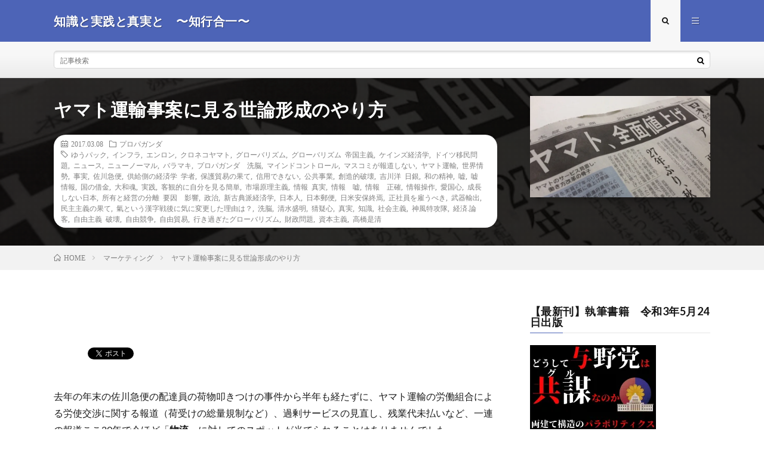

--- FILE ---
content_type: text/html; charset=UTF-8
request_url: https://hcg-mkt.com/yamato-yoronkeisei
body_size: 30897
content:
<!DOCTYPE html><html lang="ja" prefix="og: http://ogp.me/ns#"><head prefix="og: http://ogp.me/ns# fb: http://ogp.me/ns/fb# article: http://ogp.me/ns/article#"><meta charset="UTF-8"><meta property="og:locale" content="ja_JP"><meta property="og:type" content="article"><meta property="og:title" content="ヤマト運輸事案に見る世論形成のやり方 - 知識と実践と真実と　〜知行合一〜"><meta property="og:description" content="去年の年末の佐川急便の配達員の荷物叩きつけの事件から半年も経たずに、ヤマト運輸の労働組合による労使交渉に関する報道（荷受けの総量規制など）、過剰サービスの見直し、残業代未払いなど、一連の報道ここ20年で今ほど「物流」に対してのスポットが当てられることはありませんでした。 また集配ドライバーの苦労に焦点が当てられた報道も多く、消費者に対して物流の現実を訴えたような形となりました。 そして「27年ぶり [&hellip;]"><meta property="og:url" content="https://hcg-mkt.com/yamato-yoronkeisei"><meta property="og:site_name" content="知識と実践と真実と　〜知行合一〜"><meta property="article:published_time" content="2017-03-07T22:06:03+00:00"><meta property="article:modified_time" content="2017-03-19T15:57:40+00:00"><meta property="og:image" content="https://i0.wp.com/hcg-mkt.com/wp-content/uploads/2017/03/b80e845d68bbac1cef3115e2451b400e.jpg?fit=750%2C454&amp;ssl=1"><meta property="og:image:width" content="750"><meta property="og:image:height" content="454"><meta property="og:image:type" content="image/jpeg"><meta http-equiv="X-UA-Compatible" content="IE=edge"><meta name="author" content="知識と実践と真実と〜知行合一〜"><meta name="robots" content="index, follow, max-video-preview:-1, max-snippet:-1, max-image-preview:large"><meta name="twitter:card" content="summary_large_image"><meta name="twitter:data1" content="知識と実践と真実と〜知行合一〜"><meta name="twitter:label1" content="執筆者"><meta name="viewport" content="width=device-width, initial-scale=1, shrink-to-fit=no"><title>ヤマト運輸事案に見る世論形成のやり方 - 知識と実践と真実と　〜知行合一〜</title><link rel="dns-prefetch" href="//secure.gravatar.com"><link rel="dns-prefetch" href="//v0.wordpress.com"><link rel="dns-prefetch" href="//i0.wp.com"><link rel="dns-prefetch" href="//jetpack.wordpress.com"><link rel="dns-prefetch" href="//s0.wp.com"><link rel="dns-prefetch" href="//public-api.wordpress.com"><link rel="dns-prefetch" href="//0.gravatar.com"><link rel="dns-prefetch" href="//1.gravatar.com"><link rel="dns-prefetch" href="//2.gravatar.com"><link rel="dns-prefetch" href="//widgets.wp.com"><link rel="dns-prefetch" href="//www.google.com"><link rel="dns-prefetch" href="//www.google-analytics.com"><link rel="dns-prefetch" href="//fonts.googleapis.com"><link rel="dns-prefetch" href="//fonts.gstatic.com"><link rel="dns-prefetch" href="//pagead2.googlesyndication.com"><link rel="dns-prefetch" href="//googleads.g.doubleclick.net"><link rel="dns-prefetch" href="//www.gstatic.com"><link rel="canonical" href="https://hcg-mkt.com/yamato-yoronkeisei"><link rel="https://api.w.org/" href="https://hcg-mkt.com/wp-json/"><link rel="alternate" type="application/json" href="https://hcg-mkt.com/wp-json/wp/v2/posts/672"><link rel="alternate" type="application/json+oembed" href="https://hcg-mkt.com/wp-json/oembed/1.0/embed?url=https%3A%2F%2Fhcg-mkt.com%2Fyamato-yoronkeisei"><link rel="alternate" type="text/xml+oembed" href="https://hcg-mkt.com/wp-json/oembed/1.0/embed?url=https%3A%2F%2Fhcg-mkt.com%2Fyamato-yoronkeisei&#038;format=xml"><link rel="stylesheet" href="https://fonts.googleapis.com/css?family=Lato:400,700,900"><link rel="stylesheet" href="https://hcg-mkt.com/wp-content/cache/autoptimize/autoptimize_single_75978212f6d09ff43d429b0e5d2b3e76.php"><link rel="stylesheet" href="https://hcg-mkt.com/wp-content/cache/autoptimize/autoptimize_single_839acd0b4fbd3f7afffa24aaac1873d0.php"><link rel="stylesheet" href="https://hcg-mkt.com/wp-content/cache/autoptimize/autoptimize_single_e662f256a4c6c37eeef83e923841a00b.php"><link rel="stylesheet" id="validate-engine-css-css" href="https://hcg-mkt.com/wp-content/cache/autoptimize/autoptimize_single_f7568c26ff40c228ffe69c0948004b12.php?ver=2.14" type="text/css" media="all"><link rel="stylesheet" id="wp-block-library-css" href="https://hcg-mkt.com/wp-includes/css/dist/block-library/style.min.css?ver=6.2.8" type="text/css" media="all"><link rel="stylesheet" id="mediaelement-css" href="https://hcg-mkt.com/wp-includes/js/mediaelement/mediaelementplayer-legacy.min.css?ver=4.2.17" type="text/css" media="all"><link rel="stylesheet" id="wp-mediaelement-css" href="https://hcg-mkt.com/wp-includes/js/mediaelement/wp-mediaelement.min.css?ver=6.2.8" type="text/css" media="all"><link rel="stylesheet" id="classic-theme-styles-css" href="https://hcg-mkt.com/wp-includes/css/classic-themes.min.css?ver=6.2.8" type="text/css" media="all"><link rel="stylesheet" id="contact-form-7-css" href="https://hcg-mkt.com/wp-content/cache/autoptimize/autoptimize_single_e6fae855021a88a0067fcc58121c594f.php?ver=5.6.4" type="text/css" media="all"><link rel="stylesheet" id="sb-type-std-css" href="https://hcg-mkt.com/wp-content/cache/autoptimize/autoptimize_single_bab34860bd0c7882c7349bdabb141f06.php?ver=6.2.8" type="text/css" media="all"><link rel="stylesheet" id="sb-type-fb-css" href="https://hcg-mkt.com/wp-content/cache/autoptimize/autoptimize_single_7c67e480517101fbaae12618d7fb7fd9.php?ver=6.2.8" type="text/css" media="all"><link rel="stylesheet" id="sb-type-fb-flat-css" href="https://hcg-mkt.com/wp-content/cache/autoptimize/autoptimize_single_774635a201a0c5d5b136d4e9ea8d72a5.php?ver=6.2.8" type="text/css" media="all"><link rel="stylesheet" id="sb-type-ln-css" href="https://hcg-mkt.com/wp-content/cache/autoptimize/autoptimize_single_bb919227887237d1f3fae620a5ed2600.php?ver=6.2.8" type="text/css" media="all"><link rel="stylesheet" id="sb-type-ln-flat-css" href="https://hcg-mkt.com/wp-content/cache/autoptimize/autoptimize_single_c3cb90eed099cb899e3151b3af6b1843.php?ver=6.2.8" type="text/css" media="all"><link rel="stylesheet" id="sb-type-pink-css" href="https://hcg-mkt.com/wp-content/cache/autoptimize/autoptimize_single_213f0f67989697b7abe690b12694a70e.php?ver=6.2.8" type="text/css" media="all"><link rel="stylesheet" id="sb-type-rtail-css" href="https://hcg-mkt.com/wp-content/cache/autoptimize/autoptimize_single_78a47881471d566bc527bd73cc87d77b.php?ver=6.2.8" type="text/css" media="all"><link rel="stylesheet" id="sb-type-drop-css" href="https://hcg-mkt.com/wp-content/cache/autoptimize/autoptimize_single_05045f78c083c2bc88c6b6a5ba8de05b.php?ver=6.2.8" type="text/css" media="all"><link rel="stylesheet" id="sb-type-think-css" href="https://hcg-mkt.com/wp-content/cache/autoptimize/autoptimize_single_9aff6f1aae75fbc193ad417c8ea5880a.php?ver=6.2.8" type="text/css" media="all"><link rel="stylesheet" id="sb-no-br-css" href="https://hcg-mkt.com/wp-content/cache/autoptimize/autoptimize_single_fe7571d6b4c6b8725fc7d2c598ee5555.php?ver=6.2.8" type="text/css" media="all"><link rel="stylesheet" id="toc-screen-css" href="https://hcg-mkt.com/wp-content/plugins/table-of-contents-plus/screen.min.css?ver=2411.1" type="text/css" media="all"><link rel="stylesheet" id="wordpress-popular-posts-css-css" href="https://hcg-mkt.com/wp-content/cache/autoptimize/autoptimize_single_b8b4e8c194a922883b1bdc839a483654.php?ver=5.3.2" type="text/css" media="all"><link rel="stylesheet" id="wp-lightbox-2.min.css-css" href="https://hcg-mkt.com/wp-content/plugins/wp-lightbox-2/styles/lightbox.min.css?ver=1.3.4" type="text/css" media="all"><link rel="stylesheet" id="va-social-buzz-css" href="https://hcg-mkt.com/wp-content/plugins/va-social-buzz/assets/css/style.min.css?ver=1.1.14" type="text/css" media="all"><link rel="stylesheet" id="social-logos-css" href="https://hcg-mkt.com/wp-content/plugins/jetpack/_inc/social-logos/social-logos.min.css?ver=11.4.2" type="text/css" media="all"><link rel="stylesheet" id="jetpack_css-css" href="https://hcg-mkt.com/wp-content/cache/autoptimize/autoptimize_single_65412aff3e6e876c1c5b2ae6637a7413.php?ver=11.4.2" type="text/css" media="all"><style type="text/css" media="all">/* */
.has-text-align-justify{text-align:justify;}
body{--wp--preset--color--black: #000000;--wp--preset--color--cyan-bluish-gray: #abb8c3;--wp--preset--color--white: #ffffff;--wp--preset--color--pale-pink: #f78da7;--wp--preset--color--vivid-red: #cf2e2e;--wp--preset--color--luminous-vivid-orange: #ff6900;--wp--preset--color--luminous-vivid-amber: #fcb900;--wp--preset--color--light-green-cyan: #7bdcb5;--wp--preset--color--vivid-green-cyan: #00d084;--wp--preset--color--pale-cyan-blue: #8ed1fc;--wp--preset--color--vivid-cyan-blue: #0693e3;--wp--preset--color--vivid-purple: #9b51e0;--wp--preset--gradient--vivid-cyan-blue-to-vivid-purple: linear-gradient(135deg,rgba(6,147,227,1) 0%,rgb(155,81,224) 100%);--wp--preset--gradient--light-green-cyan-to-vivid-green-cyan: linear-gradient(135deg,rgb(122,220,180) 0%,rgb(0,208,130) 100%);--wp--preset--gradient--luminous-vivid-amber-to-luminous-vivid-orange: linear-gradient(135deg,rgba(252,185,0,1) 0%,rgba(255,105,0,1) 100%);--wp--preset--gradient--luminous-vivid-orange-to-vivid-red: linear-gradient(135deg,rgba(255,105,0,1) 0%,rgb(207,46,46) 100%);--wp--preset--gradient--very-light-gray-to-cyan-bluish-gray: linear-gradient(135deg,rgb(238,238,238) 0%,rgb(169,184,195) 100%);--wp--preset--gradient--cool-to-warm-spectrum: linear-gradient(135deg,rgb(74,234,220) 0%,rgb(151,120,209) 20%,rgb(207,42,186) 40%,rgb(238,44,130) 60%,rgb(251,105,98) 80%,rgb(254,248,76) 100%);--wp--preset--gradient--blush-light-purple: linear-gradient(135deg,rgb(255,206,236) 0%,rgb(152,150,240) 100%);--wp--preset--gradient--blush-bordeaux: linear-gradient(135deg,rgb(254,205,165) 0%,rgb(254,45,45) 50%,rgb(107,0,62) 100%);--wp--preset--gradient--luminous-dusk: linear-gradient(135deg,rgb(255,203,112) 0%,rgb(199,81,192) 50%,rgb(65,88,208) 100%);--wp--preset--gradient--pale-ocean: linear-gradient(135deg,rgb(255,245,203) 0%,rgb(182,227,212) 50%,rgb(51,167,181) 100%);--wp--preset--gradient--electric-grass: linear-gradient(135deg,rgb(202,248,128) 0%,rgb(113,206,126) 100%);--wp--preset--gradient--midnight: linear-gradient(135deg,rgb(2,3,129) 0%,rgb(40,116,252) 100%);--wp--preset--duotone--dark-grayscale: url('#wp-duotone-dark-grayscale');--wp--preset--duotone--grayscale: url('#wp-duotone-grayscale');--wp--preset--duotone--purple-yellow: url('#wp-duotone-purple-yellow');--wp--preset--duotone--blue-red: url('#wp-duotone-blue-red');--wp--preset--duotone--midnight: url('#wp-duotone-midnight');--wp--preset--duotone--magenta-yellow: url('#wp-duotone-magenta-yellow');--wp--preset--duotone--purple-green: url('#wp-duotone-purple-green');--wp--preset--duotone--blue-orange: url('#wp-duotone-blue-orange');--wp--preset--font-size--small: 13px;--wp--preset--font-size--medium: 20px;--wp--preset--font-size--large: 36px;--wp--preset--font-size--x-large: 42px;--wp--preset--spacing--20: 0.44rem;--wp--preset--spacing--30: 0.67rem;--wp--preset--spacing--40: 1rem;--wp--preset--spacing--50: 1.5rem;--wp--preset--spacing--60: 2.25rem;--wp--preset--spacing--70: 3.38rem;--wp--preset--spacing--80: 5.06rem;--wp--preset--shadow--natural: 6px 6px 9px rgba(0, 0, 0, 0.2);--wp--preset--shadow--deep: 12px 12px 50px rgba(0, 0, 0, 0.4);--wp--preset--shadow--sharp: 6px 6px 0px rgba(0, 0, 0, 0.2);--wp--preset--shadow--outlined: 6px 6px 0px -3px rgba(255, 255, 255, 1), 6px 6px rgba(0, 0, 0, 1);--wp--preset--shadow--crisp: 6px 6px 0px rgba(0, 0, 0, 1);}:where(.is-layout-flex){gap: 0.5em;}body .is-layout-flow > .alignleft{float: left;margin-inline-start: 0;margin-inline-end: 2em;}body .is-layout-flow > .alignright{float: right;margin-inline-start: 2em;margin-inline-end: 0;}body .is-layout-flow > .aligncenter{margin-left: auto !important;margin-right: auto !important;}body .is-layout-constrained > .alignleft{float: left;margin-inline-start: 0;margin-inline-end: 2em;}body .is-layout-constrained > .alignright{float: right;margin-inline-start: 2em;margin-inline-end: 0;}body .is-layout-constrained > .aligncenter{margin-left: auto !important;margin-right: auto !important;}body .is-layout-constrained > :where(:not(.alignleft):not(.alignright):not(.alignfull)){max-width: var(--wp--style--global--content-size);margin-left: auto !important;margin-right: auto !important;}body .is-layout-constrained > .alignwide{max-width: var(--wp--style--global--wide-size);}body .is-layout-flex{display: flex;}body .is-layout-flex{flex-wrap: wrap;align-items: center;}body .is-layout-flex > *{margin: 0;}:where(.wp-block-columns.is-layout-flex){gap: 2em;}.has-black-color{color: var(--wp--preset--color--black) !important;}.has-cyan-bluish-gray-color{color: var(--wp--preset--color--cyan-bluish-gray) !important;}.has-white-color{color: var(--wp--preset--color--white) !important;}.has-pale-pink-color{color: var(--wp--preset--color--pale-pink) !important;}.has-vivid-red-color{color: var(--wp--preset--color--vivid-red) !important;}.has-luminous-vivid-orange-color{color: var(--wp--preset--color--luminous-vivid-orange) !important;}.has-luminous-vivid-amber-color{color: var(--wp--preset--color--luminous-vivid-amber) !important;}.has-light-green-cyan-color{color: var(--wp--preset--color--light-green-cyan) !important;}.has-vivid-green-cyan-color{color: var(--wp--preset--color--vivid-green-cyan) !important;}.has-pale-cyan-blue-color{color: var(--wp--preset--color--pale-cyan-blue) !important;}.has-vivid-cyan-blue-color{color: var(--wp--preset--color--vivid-cyan-blue) !important;}.has-vivid-purple-color{color: var(--wp--preset--color--vivid-purple) !important;}.has-black-background-color{background-color: var(--wp--preset--color--black) !important;}.has-cyan-bluish-gray-background-color{background-color: var(--wp--preset--color--cyan-bluish-gray) !important;}.has-white-background-color{background-color: var(--wp--preset--color--white) !important;}.has-pale-pink-background-color{background-color: var(--wp--preset--color--pale-pink) !important;}.has-vivid-red-background-color{background-color: var(--wp--preset--color--vivid-red) !important;}.has-luminous-vivid-orange-background-color{background-color: var(--wp--preset--color--luminous-vivid-orange) !important;}.has-luminous-vivid-amber-background-color{background-color: var(--wp--preset--color--luminous-vivid-amber) !important;}.has-light-green-cyan-background-color{background-color: var(--wp--preset--color--light-green-cyan) !important;}.has-vivid-green-cyan-background-color{background-color: var(--wp--preset--color--vivid-green-cyan) !important;}.has-pale-cyan-blue-background-color{background-color: var(--wp--preset--color--pale-cyan-blue) !important;}.has-vivid-cyan-blue-background-color{background-color: var(--wp--preset--color--vivid-cyan-blue) !important;}.has-vivid-purple-background-color{background-color: var(--wp--preset--color--vivid-purple) !important;}.has-black-border-color{border-color: var(--wp--preset--color--black) !important;}.has-cyan-bluish-gray-border-color{border-color: var(--wp--preset--color--cyan-bluish-gray) !important;}.has-white-border-color{border-color: var(--wp--preset--color--white) !important;}.has-pale-pink-border-color{border-color: var(--wp--preset--color--pale-pink) !important;}.has-vivid-red-border-color{border-color: var(--wp--preset--color--vivid-red) !important;}.has-luminous-vivid-orange-border-color{border-color: var(--wp--preset--color--luminous-vivid-orange) !important;}.has-luminous-vivid-amber-border-color{border-color: var(--wp--preset--color--luminous-vivid-amber) !important;}.has-light-green-cyan-border-color{border-color: var(--wp--preset--color--light-green-cyan) !important;}.has-vivid-green-cyan-border-color{border-color: var(--wp--preset--color--vivid-green-cyan) !important;}.has-pale-cyan-blue-border-color{border-color: var(--wp--preset--color--pale-cyan-blue) !important;}.has-vivid-cyan-blue-border-color{border-color: var(--wp--preset--color--vivid-cyan-blue) !important;}.has-vivid-purple-border-color{border-color: var(--wp--preset--color--vivid-purple) !important;}.has-vivid-cyan-blue-to-vivid-purple-gradient-background{background: var(--wp--preset--gradient--vivid-cyan-blue-to-vivid-purple) !important;}.has-light-green-cyan-to-vivid-green-cyan-gradient-background{background: var(--wp--preset--gradient--light-green-cyan-to-vivid-green-cyan) !important;}.has-luminous-vivid-amber-to-luminous-vivid-orange-gradient-background{background: var(--wp--preset--gradient--luminous-vivid-amber-to-luminous-vivid-orange) !important;}.has-luminous-vivid-orange-to-vivid-red-gradient-background{background: var(--wp--preset--gradient--luminous-vivid-orange-to-vivid-red) !important;}.has-very-light-gray-to-cyan-bluish-gray-gradient-background{background: var(--wp--preset--gradient--very-light-gray-to-cyan-bluish-gray) !important;}.has-cool-to-warm-spectrum-gradient-background{background: var(--wp--preset--gradient--cool-to-warm-spectrum) !important;}.has-blush-light-purple-gradient-background{background: var(--wp--preset--gradient--blush-light-purple) !important;}.has-blush-bordeaux-gradient-background{background: var(--wp--preset--gradient--blush-bordeaux) !important;}.has-luminous-dusk-gradient-background{background: var(--wp--preset--gradient--luminous-dusk) !important;}.has-pale-ocean-gradient-background{background: var(--wp--preset--gradient--pale-ocean) !important;}.has-electric-grass-gradient-background{background: var(--wp--preset--gradient--electric-grass) !important;}.has-midnight-gradient-background{background: var(--wp--preset--gradient--midnight) !important;}.has-small-font-size{font-size: var(--wp--preset--font-size--small) !important;}.has-medium-font-size{font-size: var(--wp--preset--font-size--medium) !important;}.has-large-font-size{font-size: var(--wp--preset--font-size--large) !important;}.has-x-large-font-size{font-size: var(--wp--preset--font-size--x-large) !important;}
.wp-block-navigation a:where(:not(.wp-element-button)){color: inherit;}
:where(.wp-block-columns.is-layout-flex){gap: 2em;}
.wp-block-pullquote{font-size: 1.5em;line-height: 1.6;}
.a-stats {
--akismet-color-mid-green: #357b49;
--akismet-color-white: #fff;
--akismet-color-light-grey: #f6f7f7;
max-width: 350px;
width: auto;
}
.a-stats * {
all: unset;
box-sizing: border-box;
}
.a-stats strong {
font-weight: 600;
}
.a-stats a.a-stats__link,
.a-stats a.a-stats__link:visited,
.a-stats a.a-stats__link:active {
background: var(--akismet-color-mid-green);
border: none;
box-shadow: none;
border-radius: 8px;
color: var(--akismet-color-white);
cursor: pointer;
display: block;
font-family: -apple-system, BlinkMacSystemFont, 'Segoe UI', 'Roboto', 'Oxygen-Sans', 'Ubuntu', 'Cantarell', 'Helvetica Neue', sans-serif;
font-weight: 500;
padding: 12px;
text-align: center;
text-decoration: none;
transition: all 0.2s ease;
}
.widget .a-stats a.a-stats__link:focus {
background: var(--akismet-color-mid-green);
color: var(--akismet-color-white);
text-decoration: none;
}
.a-stats a.a-stats__link:hover {
filter: brightness(110%);
box-shadow: 0 4px 12px rgba(0, 0, 0, 0.06), 0 0 2px rgba(0, 0, 0, 0.16);
}
.a-stats .count {
color: var(--akismet-color-white);
display: block;
font-size: 1.5em;
line-height: 1.4;
padding: 0 13px;
white-space: nowrap;
}
.widget_facebook_likebox {
overflow: hidden;
}
.va-social-buzz .vasb_fb .vasb_fb_thumbnail{background-image:url(https://i0.wp.com/hcg-mkt.com/wp-content/uploads/2017/03/b80e845d68bbac1cef3115e2451b400e.jpg?fit=750%2C454&ssl=1);}#secondary #widget-area .va-social-buzz .vasb_fb .vasb_fb_like,#secondary .widget-area .va-social-buzz .vasb_fb .vasb_fb_like,#secondary.widget-area .va-social-buzz .vasb_fb .vasb_fb_like,.secondary .widget-area .va-social-buzz .vasb_fb .vasb_fb_like,.sidebar-container .va-social-buzz .vasb_fb .vasb_fb_like,.va-social-buzz .vasb_fb .vasb_fb_like{background-color:rgba(0,0,0,0.7);color:#ffffff;}@media only screen and (min-width:711px){.va-social-buzz .vasb_fb .vasb_fb_like{background-color:rgba(0,0,0,1);}}
@-webkit-keyframes bgslide {
from {
background-position-x: 0;
}
to {
background-position-x: -200%;
}
}
@keyframes bgslide {
from {
background-position-x: 0;
}
to {
background-position-x: -200%;
}
}
.wpp-widget-placeholder {
margin: 0 auto;
width: 60px;
height: 3px;
background: #dd3737;
background: -webkit-gradient(linear, left top, right top, from(#dd3737), color-stop(10%, #571313), to(#dd3737));
background: linear-gradient(90deg, #dd3737 0%, #571313 10%, #dd3737 100%);
background-size: 200% auto;
border-radius: 3px;
-webkit-animation: bgslide 1s infinite linear;
animation: bgslide 1s infinite linear;
}
img#wpstats{display:none}
.l-header,
.searchNavi__title,
.key__cat,
.eyecatch__cat,
.rankingBox__title,
.categoryDescription,
.pagetop,
.contactTable__header .required,
.heading.heading-primary .heading__bg,
.btn__link:hover,
.widget .tag-cloud-link:hover,
.comment-respond .submit:hover,
.comments__list .comment-reply-link:hover,
.widget .calendar_wrap tbody a:hover,
.comments__list .comment-meta,
.ctaPost__btn{background:#4d64b7;}
.heading.heading-first,
.heading.heading-widget::before,
.heading.heading-footer::before,
.btn__link,
.widget .tag-cloud-link,
.comment-respond .submit,
.comments__list .comment-reply-link,
.content a:hover,
.t-light .l-footer,
.ctaPost__btn{border-color:#4d64b7;}
.categoryBox__title,
.dateList__item a[rel=tag]:hover,
.dateList__item a[rel=category]:hover,
.copySns__copyLink:hover,
.btn__link,
.widget .tag-cloud-link,
.comment-respond .submit,
.comments__list .comment-reply-link,
.widget a:hover,
.widget ul li .rsswidget,
.content a,
.related__title,
.ctaPost__btn:hover{color:#4d64b7;}
.c-user01 {color:#000 !important}
.bgc-user01 {background:#000 !important}
.hc-user01:hover {color:#000 !important}
.c-user02 {color:#000 !important}
.bgc-user02 {background:#000 !important}
.hc-user02:hover {color:#000 !important}
.c-user03 {color:#000 !important}
.bgc-user03 {background:#000 !important}
.hc-user03:hover {color:#000 !important}
.c-user04 {color:#000 !important}
.bgc-user04 {background:#000 !important}
.hc-user04:hover {color:#000 !important}
.c-user05 {color:#000 !important}
.bgc-user05 {background:#000 !important}
.hc-user05:hover {color:#000 !important}
.singleTitle {background-image:url("https://i0.wp.com/hcg-mkt.com/wp-content/uploads/2017/03/b80e845d68bbac1cef3115e2451b400e.jpg?resize=730%2C410&ssl=1");}
.content h2{color:#191919;}
.content h2:first-letter{
font-size:3.2rem;
padding-bottom:5px;
border-bottom:3px solid;
color:#f0b200;
}
.content h3{
padding:20px;
color:#191919;
border: 1px solid #E5E5E5;
border-left: 5px solid #f0b200;
}
.wp_social_bookmarking_light{
border: 0 !important;
padding: 10px 0 20px 0 !important;
margin: 0 !important;
}
.wp_social_bookmarking_light div{
float: left !important;
border: 0 !important;
padding: 0 !important;
margin: 0 5px 0px 0 !important;
min-height: 30px !important;
line-height: 18px !important;
text-indent: 0 !important;
}
.wp_social_bookmarking_light img{
border: 0 !important;
padding: 0;
margin: 0;
vertical-align: top !important;
}
.wp_social_bookmarking_light_clear{
clear: both !important;
}
#fb-root{
display: none;
}
.wsbl_twitter{
width: 100px;
}
.wsbl_facebook_like iframe{
max-width: none !important;
}
.wsbl_pinterest a{
border: 0px !important;
}
.broken_link, a.broken_link {
text-decoration: line-through;
}
/* */</style> <script defer type="text/javascript" src="http://hcg-mkt.com/wp-content/plugins/head-cleaner/includes/js/jquery-1.4.2.min.js"></script> <script defer type="text/javascript" src="https://hcg-mkt.com/wp-includes/js/jquery/jquery-migrate.min.js?ver=3.4.0" id="jquery-migrate-js"></script> <script defer type="text/javascript" src="https://hcg-mkt.com/wp-content/plugins/wordpress-popular-posts/assets/js/wpp.min.js?ver=5.3.2" id="wpp-js-js"></script> <script defer src="[data-uri]"></script> <meta property="og:site_name" content="知識と実践と真実と　〜知行合一〜" /><meta property="og:type" content="article" /><meta property="og:title" content="ヤマト運輸事案に見る世論形成のやり方" /><meta property="og:description" content="去年の年末の佐川急便の配達員の荷物叩きつけの事件から半年も経たずに、ヤマト運輸の労働組合による労使交渉に関する報道（荷受けの総量規制など）、過剰サービスの見直し、残業代未払いなど、一連の報道ここ20年で今ほど「物流」に対してのスポットが当て" /><meta property="og:url" content="https://hcg-mkt.com/yamato-yoronkeisei" /><meta property="og:image" content="https://i0.wp.com/hcg-mkt.com/wp-content/uploads/2017/03/b80e845d68bbac1cef3115e2451b400e.jpg?resize=730%2C410&ssl=1" /><meta name="twitter:card" content="summary" /></head><body class="t-light t-rich"><header class="l-header"><div class="container"><div class="siteTitle"><p class="siteTitle__name  u-txtShdw"> <a class="siteTitle__link" href="https://hcg-mkt.com"> <span class="siteTitle__main">知識と実践と真実と　〜知行合一〜</span> </a> <span class="siteTitle__sub">事実を観て真実を探るコンサルタントが世界情勢を踏まえて政治経済の情報を発信します。今後の企業経営の参考にしていただければと思います。</span></p></div><nav class="menuNavi"><ul class="menuNavi__list"><li class="menuNavi__item u-txtShdw"><span class="menuNavi__link menuNavi__link-current icon-search" id="menuNavi__search" onclick="toggle__search();"></span></li><li class="menuNavi__item u-txtShdw"><span class="menuNavi__link icon-menu" id="menuNavi__menu" onclick="toggle__menu();"></span></li></ul></nav></div></header><div class="l-extra" id="extra__search"><div class="container"><div class="searchNavi"><div class="searchBox"><form class="searchBox__form" method="get" target="_top" action="https://hcg-mkt.com/" > <input class="searchBox__input" type="text" maxlength="50" name="s" placeholder="記事検索"><button class="searchBox__submit icon-search" type="submit" value="search"> </button></form></div></div></div></div><div class="l-extraNone" id="extra__menu"><div class="container container-max"><nav class="globalNavi"><ul class="globalNavi__list"><li class="page_item page-item-25"><a href="https://hcg-mkt.com/%e3%81%8a%e5%95%8f%e5%90%88%e3%81%9b">お問合せ</a></li><li class="page_item page-item-7"><a href="https://hcg-mkt.com/sitemaps">サイトマップ</a></li><li class="page_item page-item-3535"><a href="https://hcg-mkt.com/page-3535">仕事依頼</a></li><li class="page_item page-item-15"><a href="https://hcg-mkt.com/page-15">個人情報保護方針</a></li><li class="page_item page-item-17"><a href="https://hcg-mkt.com/%e5%85%8d%e8%b2%ac%e4%ba%8b%e9%a0%85">免責事項</a></li></ul></nav></div></div><div class="singleTitle"><div class="container"><div class="singleTitle__heading"><h1 class="heading heading-singleTitle u-txtShdw">ヤマト運輸事案に見る世論形成のやり方</h1><ul class="dateList dateList-singleTitle"><li class="dateList__item icon-calendar">2017.03.08</li><li class="dateList__item icon-folder"><a class="hc" href="https://hcg-mkt.com/category/%e3%83%97%e3%83%ad%e3%83%91%e3%82%ac%e3%83%b3%e3%83%80" rel="category">プロパガンダ</a></li><li class="dateList__item icon-tag"><a href="https://hcg-mkt.com/tag/%e3%82%86%e3%81%86%e3%83%91%e3%83%83%e3%82%af" rel="tag">ゆうパック</a>, <a href="https://hcg-mkt.com/tag/%e3%82%a4%e3%83%b3%e3%83%95%e3%83%a9" rel="tag">インフラ</a>, <a href="https://hcg-mkt.com/tag/%e3%82%a8%e3%83%b3%e3%83%ad%e3%83%b3" rel="tag">エンロン</a>, <a href="https://hcg-mkt.com/tag/%e3%82%af%e3%83%ad%e3%83%8d%e3%82%b3%e3%83%a4%e3%83%9e%e3%83%88" rel="tag">クロネコヤマト</a>, <a href="https://hcg-mkt.com/tag/%e3%82%b0%e3%83%ad%e3%83%bc%e3%83%90%e3%83%aa%e3%82%ba%e3%83%a0" rel="tag">グローバリズム</a>, <a href="https://hcg-mkt.com/tag/%e3%82%b0%e3%83%ad%e3%83%bc%e3%83%90%e3%83%aa%e3%82%ba%e3%83%a0-%e5%b8%9d%e5%9b%bd%e4%b8%bb%e7%be%a9" rel="tag">グローバリズム 帝国主義</a>, <a href="https://hcg-mkt.com/tag/%e3%82%b1%e3%82%a4%e3%83%b3%e3%82%ba%e7%b5%8c%e6%b8%88%e5%ad%a6" rel="tag">ケインズ経済学</a>, <a href="https://hcg-mkt.com/tag/%e3%83%89%e3%82%a4%e3%83%84%e7%a7%bb%e6%b0%91%e5%95%8f%e9%a1%8c" rel="tag">ドイツ移民問題</a>, <a href="https://hcg-mkt.com/tag/%e3%83%8b%e3%83%a5%e3%83%bc%e3%82%b9" rel="tag">ニュース</a>, <a href="https://hcg-mkt.com/tag/%e3%83%8b%e3%83%a5%e3%83%bc%e3%83%8e%e3%83%bc%e3%83%9e%e3%83%ab" rel="tag">ニューノーマル</a>, <a href="https://hcg-mkt.com/tag/%e3%83%90%e3%83%a9%e3%83%9e%e3%82%ad" rel="tag">バラマキ</a>, <a href="https://hcg-mkt.com/tag/%e3%83%97%e3%83%ad%e3%83%91%e3%82%ac%e3%83%b3%e3%83%80%e3%80%80%e6%b4%97%e8%84%b3" rel="tag">プロパガンダ　洗脳</a>, <a href="https://hcg-mkt.com/tag/%e3%83%9e%e3%82%a4%e3%83%b3%e3%83%89%e3%82%b3%e3%83%b3%e3%83%88%e3%83%ad%e3%83%bc%e3%83%ab" rel="tag">マインドコントロール</a>, <a href="https://hcg-mkt.com/tag/%e3%83%9e%e3%82%b9%e3%82%b3%e3%83%9f%e3%81%8c%e5%a0%b1%e9%81%93%e3%81%97%e3%81%aa%e3%81%84" rel="tag">マスコミが報道しない</a>, <a href="https://hcg-mkt.com/tag/%e3%83%a4%e3%83%9e%e3%83%88%e9%81%8b%e8%bc%b8" rel="tag">ヤマト運輸</a>, <a href="https://hcg-mkt.com/tag/%e4%b8%96%e7%95%8c%e6%83%85%e5%8b%a2" rel="tag">世界情勢</a>, <a href="https://hcg-mkt.com/tag/%e4%ba%8b%e5%ae%9f" rel="tag">事実</a>, <a href="https://hcg-mkt.com/tag/%e4%bd%90%e5%b7%9d%e6%80%a5%e4%be%bf" rel="tag">佐川急便</a>, <a href="https://hcg-mkt.com/tag/%e4%be%9b%e7%b5%a6%e5%81%b4%e3%81%ae%e7%b5%8c%e6%b8%88%e5%ad%a6-%e5%ad%a6%e8%80%85" rel="tag">供給側の経済学 学者</a>, <a href="https://hcg-mkt.com/tag/%e4%bf%9d%e8%ad%b7%e8%b2%bf%e6%98%93%e3%81%ae%e6%9e%9c%e3%81%a6" rel="tag">保護貿易の果て</a>, <a href="https://hcg-mkt.com/tag/%e4%bf%a1%e7%94%a8%e3%81%a7%e3%81%8d%e3%81%aa%e3%81%84" rel="tag">信用できない</a>, <a href="https://hcg-mkt.com/tag/%e5%85%ac%e5%85%b1%e4%ba%8b%e6%a5%ad" rel="tag">公共事業</a>, <a href="https://hcg-mkt.com/tag/%e5%89%b5%e9%80%a0%e7%9a%84%e7%a0%b4%e5%a3%8a" rel="tag">創造的破壊</a>, <a href="https://hcg-mkt.com/tag/%e5%90%89%e5%b7%9d%e6%b4%8b-%e6%97%a5%e9%8a%80" rel="tag">吉川洋 日銀</a>, <a href="https://hcg-mkt.com/tag/%e5%92%8c%e3%81%ae%e7%b2%be%e7%a5%9e" rel="tag">和の精神</a>, <a href="https://hcg-mkt.com/tag/%e5%98%98" rel="tag">嘘</a>, <a href="https://hcg-mkt.com/tag/%e5%98%98-%e6%83%85%e5%a0%b1" rel="tag">嘘 情報</a>, <a href="https://hcg-mkt.com/tag/%e5%9b%bd%e3%81%ae%e5%80%9f%e9%87%91" rel="tag">国の借金</a>, <a href="https://hcg-mkt.com/tag/%e5%a4%a7%e5%92%8c%e9%ad%82" rel="tag">大和魂</a>, <a href="https://hcg-mkt.com/tag/%e5%ae%9f%e8%b7%b5" rel="tag">実践</a>, <a href="https://hcg-mkt.com/tag/%e5%ae%a2%e8%a6%b3%e7%9a%84%e3%81%ab%e8%87%aa%e5%88%86%e3%82%92%e8%a6%8b%e3%82%8b%e7%b0%a1%e5%8d%98" rel="tag">客観的に自分を見る簡単</a>, <a href="https://hcg-mkt.com/tag/%e5%b8%82%e5%a0%b4%e5%8e%9f%e7%90%86%e4%b8%bb%e7%be%a9" rel="tag">市場原理主義</a>, <a href="https://hcg-mkt.com/tag/%e6%83%85%e5%a0%b1-%e7%9c%9f%e5%ae%9f" rel="tag">情報 真実</a>, <a href="https://hcg-mkt.com/tag/%e6%83%85%e5%a0%b1%e3%80%80%e5%98%98" rel="tag">情報　嘘</a>, <a href="https://hcg-mkt.com/tag/%e6%83%85%e5%a0%b1%e3%80%80%e6%ad%a3%e7%a2%ba" rel="tag">情報　正確</a>, <a href="https://hcg-mkt.com/tag/%e6%83%85%e5%a0%b1%e6%93%8d%e4%bd%9c" rel="tag">情報操作</a>, <a href="https://hcg-mkt.com/tag/%e6%84%9b%e5%9b%bd%e5%bf%83" rel="tag">愛国心</a>, <a href="https://hcg-mkt.com/tag/%e6%88%90%e9%95%b7%e3%81%97%e3%81%aa%e3%81%84%e6%97%a5%e6%9c%ac" rel="tag">成長しない日本</a>, <a href="https://hcg-mkt.com/tag/%e6%89%80%e6%9c%89%e3%81%a8%e7%b5%8c%e5%96%b6%e3%81%ae%e5%88%86%e9%9b%a2-%e8%a6%81%e5%9b%a0%e3%80%80%e5%bd%b1%e9%9f%bf" rel="tag">所有と経営の分離 要因　影響</a>, <a href="https://hcg-mkt.com/tag/%e6%94%bf%e6%b2%bb" rel="tag">政治</a>, <a href="https://hcg-mkt.com/tag/%e6%96%b0%e5%8f%a4%e5%85%b8%e6%b4%be%e7%b5%8c%e6%b8%88%e5%ad%a6" rel="tag">新古典派経済学</a>, <a href="https://hcg-mkt.com/tag/%e6%97%a5%e6%9c%ac%e4%ba%ba" rel="tag">日本人</a>, <a href="https://hcg-mkt.com/tag/%e6%97%a5%e6%9c%ac%e9%83%b5%e4%be%bf" rel="tag">日本郵便</a>, <a href="https://hcg-mkt.com/tag/%e6%97%a5%e7%b1%b3%e5%ae%89%e4%bf%9d%e7%b5%82%e7%84%89" rel="tag">日米安保終焉</a>, <a href="https://hcg-mkt.com/tag/%e6%ad%a3%e7%a4%be%e5%93%a1%e3%82%92%e9%9b%87%e3%81%86%e3%81%b9%e3%81%8d" rel="tag">正社員を雇うべき</a>, <a href="https://hcg-mkt.com/tag/%e6%ad%a6%e5%99%a8%e8%bc%b8%e5%87%ba" rel="tag">武器輸出</a>, <a href="https://hcg-mkt.com/tag/%e6%b0%91%e4%b8%bb%e4%b8%bb%e7%be%a9%e3%81%ae%e6%9e%9c%e3%81%a6" rel="tag">民主主義の果て</a>, <a href="https://hcg-mkt.com/tag/%e6%b0%a3%e3%81%a8%e3%81%84%e3%81%86%e6%bc%a2%e5%ad%97%e6%88%a6%e5%be%8c%e3%81%ab%e6%b0%97%e3%81%ab%e5%a4%89%e6%9b%b4%e3%81%97%e3%81%9f%e7%90%86%e7%94%b1%e3%81%af%ef%bc%9f" rel="tag">氣という漢字戦後に気に変更した理由は？</a>, <a href="https://hcg-mkt.com/tag/%e6%b4%97%e8%84%b3" rel="tag">洗脳</a>, <a href="https://hcg-mkt.com/tag/%e6%b8%85%e6%b0%b4%e7%9b%9b%e6%98%8e" rel="tag">清水盛明</a>, <a href="https://hcg-mkt.com/tag/%e7%8c%9c%e7%96%91%e5%bf%83" rel="tag">猜疑心</a>, <a href="https://hcg-mkt.com/tag/%e7%9c%9f%e5%ae%9f" rel="tag">真実</a>, <a href="https://hcg-mkt.com/tag/%e7%9f%a5%e8%ad%98" rel="tag">知識</a>, <a href="https://hcg-mkt.com/tag/%e7%a4%be%e4%bc%9a%e4%b8%bb%e7%be%a9" rel="tag">社会主義</a>, <a href="https://hcg-mkt.com/tag/%e7%a5%9e%e9%a2%a8%e7%89%b9%e6%94%bb%e9%9a%8a" rel="tag">神風特攻隊</a>, <a href="https://hcg-mkt.com/tag/%e7%b5%8c%e6%b8%88-%e8%ab%96%e5%ae%a2" rel="tag">経済.論客</a>, <a href="https://hcg-mkt.com/tag/%e8%87%aa%e7%94%b1%e4%b8%bb%e7%be%a9-%e7%a0%b4%e5%a3%8a" rel="tag">自由主義 破壊</a>, <a href="https://hcg-mkt.com/tag/%e8%87%aa%e7%94%b1%e7%ab%b6%e4%ba%89" rel="tag">自由競争</a>, <a href="https://hcg-mkt.com/tag/%e8%87%aa%e7%94%b1%e8%b2%bf%e6%98%93" rel="tag">自由貿易</a>, <a href="https://hcg-mkt.com/tag/%e8%a1%8c%e3%81%8d%e9%81%8e%e3%81%8e%e3%81%9f%e3%82%b0%e3%83%ad%e3%83%bc%e3%83%90%e3%83%aa%e3%82%ba%e3%83%a0" rel="tag">行き過ぎたグローバリズム</a>, <a href="https://hcg-mkt.com/tag/%e8%b2%a1%e6%94%bf%e5%95%8f%e9%a1%8c" rel="tag">財政問題</a>, <a href="https://hcg-mkt.com/tag/%e8%b3%87%e6%9c%ac%e4%b8%bb%e7%be%a9" rel="tag">資本主義</a>, <a href="https://hcg-mkt.com/tag/%e9%ab%98%e6%a9%8b%e6%98%af%e6%b8%85" rel="tag">高橋是清</a></li></ul></div><div class="eyecatch eyecatch-singleTitle"> <img src="https://i0.wp.com/hcg-mkt.com/wp-content/uploads/2017/03/b80e845d68bbac1cef3115e2451b400e.jpg?resize=730%2C410&ssl=1" alt="ヤマト運輸事案に見る世論形成のやり方" width="730" height="410" ></div></div></div><div class="breadcrumb" ><div class="container" ><ul class="breadcrumb__list"><li class="breadcrumb__item" itemscope itemtype="http://data-vocabulary.org/Breadcrumb"><a href="https://hcg-mkt.com/" itemprop="url"><span class="icon-home" itemprop="title">HOME</span></a></li><li class="breadcrumb__item" itemscope itemtype="http://data-vocabulary.org/Breadcrumb"><a href="https://hcg-mkt.com/category/%e3%83%9e%e3%83%bc%e3%82%b1%e3%83%86%e3%82%a3%e3%83%b3%e3%82%b0" itemprop="url"><span itemprop="title">マーケティング</span></a></li><li class="breadcrumb__item">ヤマト運輸事案に見る世論形成のやり方</li></ul></div></div><div class="l-wrapper"><main class="l-main"><section class="content"><div class='wp_social_bookmarking_light'><div class="wsbl_hatena_button"><a href="//b.hatena.ne.jp/entry/https://hcg-mkt.com/yamato-yoronkeisei" class="hatena-bookmark-button" data-hatena-bookmark-title="ヤマト運輸事案に見る世論形成のやり方" data-hatena-bookmark-layout="simple-balloon" title="このエントリーをはてなブックマークに追加"> <img src="https://i0.wp.com/b.hatena.ne.jp/images/entry-button/button-only@2x.png?resize=20%2C20" alt="このエントリーをはてなブックマークに追加" width="20" height="20" style="border: none;" data-recalc-dims="1" /></a><script defer type="text/javascript" src="//b.hatena.ne.jp/js/bookmark_button.js" charset="utf-8"></script></div><div class="wsbl_facebook_like"><div id="fb-root"></div><fb:like href="https://hcg-mkt.com/yamato-yoronkeisei" layout="button_count" action="like" width="100" share="false" show_faces="false" ></fb:like></div><div class="wsbl_twitter"><a href="https://twitter.com/share" class="twitter-share-button" data-url="https://hcg-mkt.com/yamato-yoronkeisei" data-text="ヤマト運輸事案に見る世論形成のやり方">Tweet</a></div><div class="wsbl_facebook_share"><div id="fb-root"></div><fb:share-button href="https://hcg-mkt.com/yamato-yoronkeisei" type="button_count" ></fb:share-button></div></div> <br class='wp_social_bookmarking_light_clear' /><p class="p1">去年の年末の佐川急便の配達員の荷物叩きつけの事件から半年も経たずに、ヤマト運輸の労働組合による労使交渉に関する報道（荷受けの総量規制など）、過剰サービスの見直し、残業代未払いなど、一連の報道ここ20年で今ほど「<strong>物流</strong>」に対してのスポットが当てられることはありませんでした。</p><p class="p1"><span id="more-672"></span></p><p class="p1">また集配ドライバーの苦労に焦点が当てられた報道も多く、消費者に対して物流の現実を訴えたような形となりました。</p><p class="p1">そして「2<strong>7年ぶりの値上げ</strong>」となった一連の流れを、全体を通して観た場合、また世論形成のテクニックとして観た場合、非常に戦略的且つ、仮に値上げのための「<strong>情報操作</strong>」だとしたらかなりの高等技術のように思えます。</p><p class="p1"><p>ただし、仮にこれが情報操作だとしても今回の物流に関する世論形成は”<strong>正しい</strong>”情報操作である私は考えています。</p><p class="p1">ここで言う正しいの定義は市場メカニズムが働いていなかった物流業界の運賃が是正される可能性があること、末端の労働者の賃金上昇に寄与する可能性があること、消費者の物流という安全保障に対する意識が高まること、デフレ脱却の引き金になり得ることなど、我が国全体にとって素晴らしいことです。</p><p class="p1">この記事では、今回の一連の報道が社会に与えた効果を考えてみたいと思います。</p><div class="outline"> <span class="outline__title">目次</span> <input class="outline__toggle" id="outline__toggle" type="checkbox" checked> <label class="outline__switch" for="outline__toggle"></label><ul class="outline__list outline__list-2"><li class="outline__item"><a class="outline__link" href="#outline__1"><span class="outline__number">1.</span> 第一報の衝撃</a></li><li class="outline__item"><a class="outline__link" href="#outline__2"><span class="outline__number">2.</span> 二発目の問題提起を投下する</a></li><li class="outline__item"><a class="outline__link" href="#outline__3"><span class="outline__number">3.</span> 報道の流れ</a></li></ul></div><h2 id="outline__1" class="p1"><span id="i">第一報の衝撃</span></h2><div id="toc_container" class="no_bullets"><p class="toc_title">目次</p><ul class="toc_list"><li></li><li></li><li><ul><li></li></ul></li></ul></div><p class="p1">これはヤマト運輸ではありませんが佐川急便の荷物叩きつけの事件は社会に大きな衝撃を与えたように私には見えました。</p><p class="p1">実際あの動画を見てみると、正に「ブチギレ」といったところで、テレビなどの主要メディアも取り上げていたこともあって、大衆の宅配便業界に対する関心を芽生えさせた事件だったように思えます。</p><p class="p1"><p>佐川急便の件以前に他にもヤマト運輸や佐川急便、日本郵便に関するちょっとした記事はありましたが、一般消費者にとっては今ひとつインパクトに欠けていたのでしょう。</p><p class="p1">私も過去の記事で書いた通り非常に印象深い事案だったと思います。</p><p class="post-title"><a href="http://hcg-mkt.com/sagawa-logi-mondai">佐川急便の荷物叩きつけ動画投稿に見る運送業の実態と日本の問題</a></p><p class="post-title"><a href="http://hcg-mkt.com/logistic-furure">物流戦国時代の終焉〜ヤマト運輸、佐川急便、日本郵便の未来〜</a></p><p class="p1"><p>この事案の記憶が大衆に刻み込まれ、これまでさほど見向きもされなかった宅配業界に関する報道に関心が集まっていきました。</p><h2 id="outline__2" class="p1"><span id="i-2">二発目の問題提起を投下する</span></h2><p class="p1">次に問題視されたのは、通販サイトの莫大な荷物の個数とアマゾンの運賃と即日配達、再配達、時間帯指定などの過剰サービス問題です。</p><p class="p1">以前から宅配業者とAmazonの価格交渉は難航を極めており、佐川急便は撤退するといった選択をしていたことは記憶に新しいところです。</p><p class="p1"><p>更にドライバーの過酷な労働環境や賃金が上がらないこと、慢性的な人手不足で事業自体が立ち行かなくなるのではないかとも感じられる記事や、ネットニュース、まとめサイトなどでも目立つようになりました。</p><p class="p1">また労働組合の荷受けの総量規制の要求、使用者側の要求受け入れ、過剰サービスの見直し、未払賃金精算など細かいネタがどんどん投下されています。</p><h2 id="outline__3" class="p1"><span id="i-3">報道の流れ</span></h2><p class="p1">大きな視点で現場の窮状の報道、過剰サービスの見直し、未払賃金精算、そして全面値上げという流れ。</p><p class="p1">全面値上げというゴールに向かって一連の情報を小出しに積み重ねていき、「<strong>物流」の問題を「社会」問題に昇華させる</strong>ことに成功したのです。</p><p class="p1"><p>いきなり値上げの話をしても突っぱねられるだけですので、まずは空気を作り、消費者に少しづつ受け入れさせる世論形成から始めることで消費者は全面値上げを受け入れざるを得なくなります。</p><p class="p1">この”やり方”は戦後我が国がGHQに施された占領洗脳政策であるWGIPに非常によく似ているなと私なんかは感じました。</p><p class="p1"><a href="https://ja.wikipedia.org/wiki/%E8%8C%B9%E3%81%A7%E3%82%AC%E3%82%A8%E3%83%AB">ゆでガエル現象</a>という有名なエセ科学の例え話です。</p><p class="p1"><p>要は一気に変えるのでは無く、小さいものから受け入れさせ徐々に大きなものにシフトするやり方です。</p><p class="p1">これは気付きにくいものです。</p><p class="p1">日本国民の中にもこれに気付いていない人は大勢いるはずです。</p><p class="p1"><p>仮にAmazonに対抗するために値上げを受け入れさせることを目的としていたとしたら、恐らくメディアとの連携は取れていた可能性は極めて高いと言えるのであろうと思います。</p><p class="p1">東洋経済が特集を組み、連日何かしらの宅配業界の報道に焦点が当たると穿った見方をすれば、</p><p class="p1">「<strong>連携している</strong>」と言えるでしょう。</p><p class="p1"><p>とは言え、これを機に全面値上げの空気が醸成されれば、ヤマト運輸が値上げする、佐川急便はAmazonの荷物を受けない、日本郵便に多くの荷物を回しても同じ問題が発生し、サービスは維持できない可能性が高いとなれば、Amazon側も値上げする、消費者は受け入れざるを得ないという構図が出来上がります。</p><p class="p1">私は日本郵便は今年中に何か大きな問題をやらかすような気がしてなりませんが…</p><p class="p1">それはさておき、今回のヤマト運輸の件は、日本全体にとって非常にありがたいことです。</p><p class="p1">仮に今回のヤマト運輸の一連の報道が計画されたことであるとしたら、情報操作手法が公的な目的のために使われた数少ない例と言えるでしょう。</p><p class="p1"><p>日本の人手不足、生産年齢人口比率の低下は最低でも18年くらいは解決できないでしょう。</p><p class="p1">この件から、日本全体が値上げをしていく空気ができ賃金が上がり、これまでのような人件費を犠牲にした価格競争に終止符が打たれることになると期待します。</p><p class="p1">そういった企業は生き残れなくなりますし、従業員に見捨てられたら企業は終わりです。</p><p class="p1">時代は変わりました。</p><p class="p1">今回の件のメディアには以下で書いたことの一部が使われているので参考までにどうぞ。</p><p class="p3"><span class="s1"><a href="http://hcg-mkt.com/media-jouhousousa">メディアの情報操作手法を公開します</a> </span></p><p class="p3"><a href="http://hcg-mkt.com/uso-seikaku"><span class="s1">　嘘を見抜く方法～正確な情報の掴み方～</span></a></p><p class="p3"><span class="s1"><a href="http://hcg-mkt.com/kiseijijituka">「事実」はこうして作られる～既成事実化～</a> </span></p><p class="p3"><a href="http://hcg-mkt.com/sennou-entertainment"><span class="s1">　洗脳はエンターテイメントの顔を持つ</span></a></p><div class="va-social-buzz"><div class="vasb_fb"><div class="vasb_fb_thumbnail"></div><div class="vasb_fb_like"><p class="vasb_fb_like_text">この記事が気に入ったら<br>いいね ! しよう</p><div class="fb-like" data-href="https://www.facebook.com/hcgmuro" data-layout="button_count" data-action="like" data-show-faces="false" data-share="false"></div></div></div><div class="vasb_share"><div class="vasb_share_button vasb_share_button-fb"><a href="https://www.facebook.com/sharer/sharer.php?u=https%3A%2F%2Fhcg-mkt.com%2Fyamato-yoronkeisei"><i class="vasb_icon"></i><span class="vasb_share_button_text">シェアしてあげる</span></a></div><div class="vasb_share_button vasb_share_button-twttr"><a href="https://twitter.com/share?url=https%3A%2F%2Fhcg-mkt.com%2Fyamato-yoronkeisei&text=%E3%83%A4%E3%83%9E%E3%83%88%E9%81%8B%E8%BC%B8%E4%BA%8B%E6%A1%88%E3%81%AB%E8%A6%8B%E3%82%8B%E4%B8%96%E8%AB%96%E5%BD%A2%E6%88%90%E3%81%AE%E3%82%84%E3%82%8A%E6%96%B9%20-%20%E7%9F%A5%E8%AD%98%E3%81%A8%E5%AE%9F%E8%B7%B5%E3%81%A8%E7%9C%9F%E5%AE%9F%E3%81%A8%E3%80%80%E3%80%9C%E7%9F%A5%E8%A1%8C%E5%90%88%E4%B8%80%E3%80%9C"><i class="vasb_icon"></i><span class="vasb_share_button_text">ツイートしてあげる</span></a></div></div><div class="vasb_follow">Twitter で <a href="https://twitter.com/HumanoidzCG" class="twitter-follow-button" data-show-count="true" data-size="large" data-show-screen-name="false">Follow HumanoidzCG</a></div></div><div class="sharedaddy sd-sharing-enabled"><div class="robots-nocontent sd-block sd-social sd-social-official sd-sharing"><h3 class="sd-title"><span id="i-4">共有:</span></h3><div class="sd-content"><ul><li class="share-twitter"><a href="https://twitter.com/share" class="twitter-share-button" data-url="https://hcg-mkt.com/yamato-yoronkeisei" data-text="ヤマト運輸事案に見る世論形成のやり方" data-via="HumanoidzCG" >Tweet</a></li><li class="share-facebook"><div class="fb-share-button" data-href="https://hcg-mkt.com/yamato-yoronkeisei" data-layout="button_count"></div></li><li class="share-end"></li></ul></div></div></div></section><aside class="profile"><div class="profile__imgArea"> <img src="https://secure.gravatar.com/avatar/dd11b24148e72667228b8f3fc11ba335?s=96&#038;d=mm&#038;r=g" alt="知識と実践と真実と〜知行合一〜" width="60" height="60" ><ul class="profile__list"></ul></div><div class="profile__contents"><h2 class="profile__name">Author：知識と実践と真実と〜知行合一〜 <span class="btn"><a class="btn__link btn__link-profile" href="https://hcg-mkt.com/author/hcgmkt">投稿一覧</a></span></h2><div class="profile__description"></div></div></aside><aside class="related"><h2 class="heading heading-primary">関連する記事</h2><ul class="related__list"><li class="related__item"> <a class="related__imgLink" href="https://hcg-mkt.com/zaimusyo-bkd" title="財政破綻を煽っていた財務省が「日本は財政破綻しない」という矛盾"> <img src="https://i0.wp.com/hcg-mkt.com/wp-content/uploads/2017/11/01bcbf2763cc10f71dd0544ad2b748c0.png?resize=150%2C150&ssl=1" alt="財政破綻を煽っていた財務省が「日本は財政破綻しない」という矛盾" width="150" height="150" > </a><h3 class="related__title"> <a href="https://hcg-mkt.com/zaimusyo-bkd">財政破綻を煽っていた財務省が「日本は財政破綻しない」という矛盾</a> <span class="icon-calendar">2017.11.05</span></h3><p class="related__contents">徹底した緊縮財政路線を突き進む財務省さんですが、この省庁はいわゆる「国の借金問題」を始め、「日本は財政難である」というイメージを社会通念にまで昇華させ[…]</p></li><li class="related__item"> <a class="related__imgLink" href="https://hcg-mkt.com/kitokukeneki-baramaki-aku" title="「既得権益」「バラマキ」などの言葉が絶対悪とされているのはなぜか？"> <img src="https://i0.wp.com/hcg-mkt.com/wp-content/uploads/2016/11/NKS21_koujyoumoe_TP_V.jpg?resize=150%2C150&ssl=1" alt="「既得権益」「バラマキ」などの言葉が絶対悪とされているのはなぜか？" width="150" height="150" > </a><h3 class="related__title"> <a href="https://hcg-mkt.com/kitokukeneki-baramaki-aku">「既得権益」「バラマキ」などの言葉が絶対悪とされているのはなぜか？</a> <span class="icon-calendar">2017.02.26</span></h3><p class="related__contents">既得権益とかバラマキとか何か悪いイメージがあるのでは無いかと思います。 まるで絶対悪のように。[…]</p></li><li class="related__item"> <a class="related__imgLink" href="https://hcg-mkt.com/son-pr-gooood" title="損をしたくない人は広告に騙されやすい～読まなきゃ損？～"> <img src="https://i0.wp.com/hcg-mkt.com/wp-content/uploads/2018/03/5e27c2213840aa448441e5ea60cf5846.png?resize=150%2C150&ssl=1" alt="損をしたくない人は広告に騙されやすい～読まなきゃ損？～" width="150" height="150" > </a><h3 class="related__title"> <a href="https://hcg-mkt.com/son-pr-gooood">損をしたくない人は広告に騙されやすい～読まなきゃ損？～</a> <span class="icon-calendar">2018.03.17</span></h3><p class="related__contents">最近は森友学園問題で財務省が公文書を「偽造」、「改ざん」したというとんでもない状況になりました。 東大法学部出身のエリート中のエリート集団が組織犯罪を[…]</p></li></ul></aside><aside class="comments"><div id="respond" class="comment-respond"><h3 id="reply-title" class="comment-reply-title">コメントを残す <small><a rel="nofollow" id="cancel-comment-reply-link" href="/yamato-yoronkeisei#respond" style="display:none;">コメントをキャンセル</a></small></h3><form id="commentform" class="comment-form"> <iframe
 title="コメントフォーム"
 src="https://jetpack.wordpress.com/jetpack-comment/?blogid=114424424&#038;postid=672&#038;comment_registration=0&#038;require_name_email=1&#038;stc_enabled=1&#038;stb_enabled=1&#038;show_avatars=1&#038;avatar_default=mystery&#038;greeting=%E3%82%B3%E3%83%A1%E3%83%B3%E3%83%88%E3%82%92%E6%AE%8B%E3%81%99&#038;jetpack_comments_nonce=d072e79152&#038;greeting_reply=%25s+%E3%81%B8%E8%BF%94%E4%BF%A1%E3%81%99%E3%82%8B&#038;color_scheme=light&#038;lang=ja&#038;jetpack_version=11.4.2&#038;show_cookie_consent=10&#038;has_cookie_consent=0&#038;token_key=%3Bnormal%3B&#038;sig=c33bba0aea4ffd4410a5bd2664ab8145f962f42c#parent=https%3A%2F%2Fhcg-mkt.com%2Fyamato-yoronkeisei"
 name="jetpack_remote_comment"
 style="width:100%; height: 430px; border:0;"
 class="jetpack_remote_comment"
 id="jetpack_remote_comment"
 sandbox="allow-same-origin allow-top-navigation allow-scripts allow-forms allow-popups"
 > </iframe> <!--[if !IE]><!--> <script>document.addEventListener('DOMContentLoaded', function () {
							var commentForms = document.getElementsByClassName('jetpack_remote_comment');
							for (var i = 0; i < commentForms.length; i++) {
								commentForms[i].allowTransparency = false;
								commentForms[i].scrolling = 'no';
							}
						});</script> <!--<![endif]--></form></div> <input type="hidden" name="comment_parent" id="comment_parent" value="" /><p class="akismet_comment_form_privacy_notice">This site uses Akismet to reduce spam. <a href="https://akismet.com/privacy/" target="_blank" rel="nofollow noopener">Learn how your comment data is processed.</a></p></aside></main><div class="l-sidebar"><aside class="widget"><h2 class="heading heading-widget">【最新刊】執筆書籍　令和3年5月24日出版</h2><a href="https://amzn.to/32OnUbM"><img width="211" height="300" src="https://i0.wp.com/hcg-mkt.com/wp-content/uploads/2021/05/acff46be0d5b5133a8c8c2b3644160d4-scaled.jpg?fit=211%2C300&amp;ssl=1" class="image wp-image-3036  attachment-medium size-medium" alt="" decoding="async" loading="lazy" style="max-width: 100%; height: auto;" title="令和3年5月24日" data-attachment-id="3036" data-permalink="https://hcg-mkt.com/attachment-0" data-orig-file="https://i0.wp.com/hcg-mkt.com/wp-content/uploads/2021/05/acff46be0d5b5133a8c8c2b3644160d4-scaled.jpg?fit=1804%2C2560&amp;ssl=1" data-orig-size="1804,2560" data-comments-opened="1" data-image-meta="{&quot;aperture&quot;:&quot;0&quot;,&quot;credit&quot;:&quot;&quot;,&quot;camera&quot;:&quot;&quot;,&quot;caption&quot;:&quot;&quot;,&quot;created_timestamp&quot;:&quot;0&quot;,&quot;copyright&quot;:&quot;&quot;,&quot;focal_length&quot;:&quot;0&quot;,&quot;iso&quot;:&quot;0&quot;,&quot;shutter_speed&quot;:&quot;0&quot;,&quot;title&quot;:&quot;&quot;,&quot;orientation&quot;:&quot;0&quot;}" data-image-title="与野党グル２" data-image-description="" data-image-caption="" data-medium-file="https://i0.wp.com/hcg-mkt.com/wp-content/uploads/2021/05/acff46be0d5b5133a8c8c2b3644160d4-scaled.jpg?fit=211%2C300&amp;ssl=1" data-large-file="https://i0.wp.com/hcg-mkt.com/wp-content/uploads/2021/05/acff46be0d5b5133a8c8c2b3644160d4-scaled.jpg?fit=722%2C1024&amp;ssl=1" /></a></aside><aside class="widget"><h2 class="heading heading-widget">令和3年2月8日出版</h2><a href="https://amzn.to/31xsZEZ"><img width="223" height="300" src="https://i0.wp.com/hcg-mkt.com/wp-content/uploads/2021/02/51YlXlDr17L.jpg?fit=223%2C300&amp;ssl=1" class="image wp-image-3023  attachment-medium size-medium" alt="" decoding="async" loading="lazy" style="max-width: 100%; height: auto;" data-attachment-id="3023" data-permalink="https://hcg-mkt.com/51ylxldr17l" data-orig-file="https://i0.wp.com/hcg-mkt.com/wp-content/uploads/2021/02/51YlXlDr17L.jpg?fit=371%2C500&amp;ssl=1" data-orig-size="371,500" data-comments-opened="1" data-image-meta="{&quot;aperture&quot;:&quot;0&quot;,&quot;credit&quot;:&quot;&quot;,&quot;camera&quot;:&quot;&quot;,&quot;caption&quot;:&quot;&quot;,&quot;created_timestamp&quot;:&quot;0&quot;,&quot;copyright&quot;:&quot;&quot;,&quot;focal_length&quot;:&quot;0&quot;,&quot;iso&quot;:&quot;0&quot;,&quot;shutter_speed&quot;:&quot;0&quot;,&quot;title&quot;:&quot;&quot;,&quot;orientation&quot;:&quot;0&quot;}" data-image-title="51YlXlDr17L" data-image-description="" data-image-caption="" data-medium-file="https://i0.wp.com/hcg-mkt.com/wp-content/uploads/2021/02/51YlXlDr17L.jpg?fit=223%2C300&amp;ssl=1" data-large-file="https://i0.wp.com/hcg-mkt.com/wp-content/uploads/2021/02/51YlXlDr17L.jpg?fit=371%2C500&amp;ssl=1" /></a></aside><aside class="widget"><h2 class="heading heading-widget">令和2年12月31日出版</h2><a href="https://amzn.to/31pso8z"><img width="205" height="300" src="https://i0.wp.com/hcg-mkt.com/wp-content/uploads/2021/12/cc28f9ca6e2e8ea8b8e40122ed7a6cc4-scaled.jpg?fit=205%2C300&amp;ssl=1" class="image wp-image-3050  attachment-medium size-medium" alt="" decoding="async" loading="lazy" style="max-width: 100%; height: auto;" data-attachment-id="3050" data-permalink="https://hcg-mkt.com/attachment-0" data-orig-file="https://i0.wp.com/hcg-mkt.com/wp-content/uploads/2021/12/cc28f9ca6e2e8ea8b8e40122ed7a6cc4-scaled.jpg?fit=1749%2C2560&amp;ssl=1" data-orig-size="1749,2560" data-comments-opened="1" data-image-meta="{&quot;aperture&quot;:&quot;0&quot;,&quot;credit&quot;:&quot;&quot;,&quot;camera&quot;:&quot;&quot;,&quot;caption&quot;:&quot;&quot;,&quot;created_timestamp&quot;:&quot;0&quot;,&quot;copyright&quot;:&quot;&quot;,&quot;focal_length&quot;:&quot;0&quot;,&quot;iso&quot;:&quot;0&quot;,&quot;shutter_speed&quot;:&quot;0&quot;,&quot;title&quot;:&quot;&quot;,&quot;orientation&quot;:&quot;0&quot;}" data-image-title="マスメディア" data-image-description="" data-image-caption="" data-medium-file="https://i0.wp.com/hcg-mkt.com/wp-content/uploads/2021/12/cc28f9ca6e2e8ea8b8e40122ed7a6cc4-scaled.jpg?fit=205%2C300&amp;ssl=1" data-large-file="https://i0.wp.com/hcg-mkt.com/wp-content/uploads/2021/12/cc28f9ca6e2e8ea8b8e40122ed7a6cc4-scaled.jpg?fit=700%2C1024&amp;ssl=1" /></a></aside><aside class="widget"><h2 class="heading heading-widget">執筆書籍</h2><a href="https://amzn.to/3jljThz"><img width="225" height="300" src="https://i0.wp.com/hcg-mkt.com/wp-content/uploads/2020/10/bf72cdb7c112b384ae7bb41212aadfb6.png?fit=225%2C300&amp;ssl=1" class="image wp-image-2780  attachment-medium size-medium" alt="" decoding="async" loading="lazy" style="max-width: 100%; height: auto;" data-attachment-id="2780" data-permalink="https://hcg-mkt.com/post-2778/attachment-0" data-orig-file="https://i0.wp.com/hcg-mkt.com/wp-content/uploads/2020/10/bf72cdb7c112b384ae7bb41212aadfb6.png?fit=1536%2C2048&amp;ssl=1" data-orig-size="1536,2048" data-comments-opened="1" data-image-meta="{&quot;aperture&quot;:&quot;0&quot;,&quot;credit&quot;:&quot;&quot;,&quot;camera&quot;:&quot;&quot;,&quot;caption&quot;:&quot;&quot;,&quot;created_timestamp&quot;:&quot;0&quot;,&quot;copyright&quot;:&quot;&quot;,&quot;focal_length&quot;:&quot;0&quot;,&quot;iso&quot;:&quot;0&quot;,&quot;shutter_speed&quot;:&quot;0&quot;,&quot;title&quot;:&quot;&quot;,&quot;orientation&quot;:&quot;0&quot;}" data-image-title="人類家畜化４" data-image-description="" data-image-caption="" data-medium-file="https://i0.wp.com/hcg-mkt.com/wp-content/uploads/2020/10/bf72cdb7c112b384ae7bb41212aadfb6.png?fit=225%2C300&amp;ssl=1" data-large-file="https://i0.wp.com/hcg-mkt.com/wp-content/uploads/2020/10/bf72cdb7c112b384ae7bb41212aadfb6.png?fit=768%2C1024&amp;ssl=1" /></a></aside><aside class="widget"><h2 class="wp-block-heading">運営者情報</h2></aside><aside class="widget"><figure class="wp-block-image size-large"><img decoding="async" loading="lazy" width="845" height="1024" src="https://hcg-mkt.com/wp-content/uploads/2025/12/IMG_9001-845x1024.jpeg" alt="" class="wp-image-3534"/></figure></aside><aside class="widget"><p><strong>室本 泰宏 （那由多　響慈）</strong></p></aside><aside class="widget"><p><strong>「複雑な世界を、構造として捉え直す。</strong> <strong>歴史・倫理・法・宗教を横断し、新しい理解の枠組みをつくるブログ。」</strong></p></aside><aside class="widget"><p>約10年間の思考アーカイブをもとに、 ・価値観の再定義 ・歴史の読み替え ・倫理的判断の枠組み ・個人経験の概念化 などを行い、実務にも応用可能な“<strong>思考のインフラ</strong>”を発信しています。</p></aside><aside class="widget"><p>知の統合を通じて、 より成熟した理解と判断を目指す方へ。</p></aside><aside class="widget"><h2 class="wp-block-heading"></h2></aside><aside class="widget"><h2 class="heading heading-widget">人気記事</h2><ol class="rankListWidget"><li class="rankListWidget__item"><div class="eyecatch eyecatch-widget u-txtShdw"> <a href="https://hcg-mkt.com/you-are-shock"> <img width="426" height="410" src="https://i0.wp.com/hcg-mkt.com/wp-content/uploads/2017/04/scared-2175161_640.jpg?resize=426%2C410&amp;ssl=1" class="attachment-icatch size-icatch wp-post-image" alt="" decoding="async" loading="lazy" data-attachment-id="1170" data-permalink="https://hcg-mkt.com/you-are-shock/scared-2175161_640" data-orig-file="https://i0.wp.com/hcg-mkt.com/wp-content/uploads/2017/04/scared-2175161_640.jpg?fit=426%2C640&amp;ssl=1" data-orig-size="426,640" data-comments-opened="1" data-image-meta="{&quot;aperture&quot;:&quot;3.5&quot;,&quot;credit&quot;:&quot;&quot;,&quot;camera&quot;:&quot;Canon EOS 60D&quot;,&quot;caption&quot;:&quot;&quot;,&quot;created_timestamp&quot;:&quot;0&quot;,&quot;copyright&quot;:&quot;&quot;,&quot;focal_length&quot;:&quot;20&quot;,&quot;iso&quot;:&quot;400&quot;,&quot;shutter_speed&quot;:&quot;0.016666666666667&quot;,&quot;title&quot;:&quot;&quot;,&quot;orientation&quot;:&quot;0&quot;}" data-image-title="scared-2175161_640" data-image-description="" data-image-caption="" data-medium-file="https://i0.wp.com/hcg-mkt.com/wp-content/uploads/2017/04/scared-2175161_640.jpg?fit=200%2C300&amp;ssl=1" data-large-file="https://i0.wp.com/hcg-mkt.com/wp-content/uploads/2017/04/scared-2175161_640.jpg?fit=426%2C640&amp;ssl=1" /> </a></div><h3 class="rankListWidget__title"><a href="https://hcg-mkt.com/you-are-shock">今こそショック・ドクトリンの好機である~メディア注意報~</a></h3><div class="dateList dateList-widget"> <span class="dateList__item icon-folder"><a href="https://hcg-mkt.com/category/%e6%97%a5%e6%9c%ac%e7%a4%be%e4%bc%9a" rel="category tag">日本社会</a></span></div></li><li class="rankListWidget__item"><div class="eyecatch eyecatch-widget u-txtShdw"> <a href="https://hcg-mkt.com/spy-japan"> <img width="730" height="410" src="https://i0.wp.com/hcg-mkt.com/wp-content/uploads/2017/04/bd2a0b28f46081cf9b768f160d4745bf.png?resize=730%2C410&amp;ssl=1" class="attachment-icatch size-icatch wp-post-image" alt="" decoding="async" loading="lazy" data-attachment-id="2212" data-permalink="https://hcg-mkt.com/spy-japan/%e3%82%b9%e3%82%af%e3%83%aa%e3%83%bc%e3%83%b3%e3%82%b7%e3%83%a7%e3%83%83%e3%83%88-2019-04-21-16-44-04" data-orig-file="https://i0.wp.com/hcg-mkt.com/wp-content/uploads/2017/04/bd2a0b28f46081cf9b768f160d4745bf.png?fit=1024%2C636&amp;ssl=1" data-orig-size="1024,636" data-comments-opened="1" data-image-meta="{&quot;aperture&quot;:&quot;0&quot;,&quot;credit&quot;:&quot;&quot;,&quot;camera&quot;:&quot;&quot;,&quot;caption&quot;:&quot;&quot;,&quot;created_timestamp&quot;:&quot;0&quot;,&quot;copyright&quot;:&quot;&quot;,&quot;focal_length&quot;:&quot;0&quot;,&quot;iso&quot;:&quot;0&quot;,&quot;shutter_speed&quot;:&quot;0&quot;,&quot;title&quot;:&quot;&quot;,&quot;orientation&quot;:&quot;0&quot;}" data-image-title="スクリーンショット 2019-04-21 16.44.04" data-image-description="" data-image-caption="" data-medium-file="https://i0.wp.com/hcg-mkt.com/wp-content/uploads/2017/04/bd2a0b28f46081cf9b768f160d4745bf.png?fit=300%2C186&amp;ssl=1" data-large-file="https://i0.wp.com/hcg-mkt.com/wp-content/uploads/2017/04/bd2a0b28f46081cf9b768f160d4745bf.png?fit=1024%2C636&amp;ssl=1" /> </a></div><h3 class="rankListWidget__title"><a href="https://hcg-mkt.com/spy-japan">歴代日本人スパイが大物ばかり〜アメリカに媚びた日本人〜</a></h3><div class="dateList dateList-widget"> <span class="dateList__item icon-folder"><a href="https://hcg-mkt.com/category/%e6%97%a5%e6%9c%ac%e7%a4%be%e4%bc%9a" rel="category tag">日本社会</a></span></div></li><li class="rankListWidget__item"><div class="eyecatch eyecatch-widget u-txtShdw"> <a href="https://hcg-mkt.com/blco-clash"> <img width="730" height="410" src="https://i0.wp.com/hcg-mkt.com/wp-content/uploads/2017/11/fb1e2bf4ca57b67de9cbc034debcfb7b.png?resize=730%2C410&amp;ssl=1" class="attachment-icatch size-icatch wp-post-image" alt="" decoding="async" loading="lazy" data-attachment-id="1604" data-permalink="https://hcg-mkt.com/blco-clash/%e3%82%b9%e3%82%af%e3%83%aa%e3%83%bc%e3%83%b3%e3%82%b7%e3%83%a7%e3%83%83%e3%83%88-2017-11-12-9-35-48" data-orig-file="https://i0.wp.com/hcg-mkt.com/wp-content/uploads/2017/11/fb1e2bf4ca57b67de9cbc034debcfb7b.png?fit=1288%2C858&amp;ssl=1" data-orig-size="1288,858" data-comments-opened="1" data-image-meta="{&quot;aperture&quot;:&quot;0&quot;,&quot;credit&quot;:&quot;&quot;,&quot;camera&quot;:&quot;&quot;,&quot;caption&quot;:&quot;&quot;,&quot;created_timestamp&quot;:&quot;0&quot;,&quot;copyright&quot;:&quot;&quot;,&quot;focal_length&quot;:&quot;0&quot;,&quot;iso&quot;:&quot;0&quot;,&quot;shutter_speed&quot;:&quot;0&quot;,&quot;title&quot;:&quot;&quot;,&quot;orientation&quot;:&quot;0&quot;}" data-image-title="スクリーンショット 2017-11-12 9.35.48" data-image-description="" data-image-caption="" data-medium-file="https://i0.wp.com/hcg-mkt.com/wp-content/uploads/2017/11/fb1e2bf4ca57b67de9cbc034debcfb7b.png?fit=300%2C200&amp;ssl=1" data-large-file="https://i0.wp.com/hcg-mkt.com/wp-content/uploads/2017/11/fb1e2bf4ca57b67de9cbc034debcfb7b.png?fit=1024%2C682&amp;ssl=1" /> </a></div><h3 class="rankListWidget__title"><a href="https://hcg-mkt.com/blco-clash">5分で解る簡単にブラック企業を潰す方法</a></h3><div class="dateList dateList-widget"> <span class="dateList__item icon-folder"><a href="https://hcg-mkt.com/category/%e6%97%a5%e6%9c%ac%e7%a4%be%e4%bc%9a" rel="category tag">日本社会</a></span></div></li><li class="rankListWidget__item"><div class="eyecatch eyecatch-widget u-txtShdw"> <a href="https://hcg-mkt.com/zion-japan"> <img width="730" height="410" src="https://i0.wp.com/hcg-mkt.com/wp-content/uploads/2019/02/f082532996e91c47c612f4a11494a9ae.png?resize=730%2C410&amp;ssl=1" class="attachment-icatch size-icatch wp-post-image" alt="" decoding="async" loading="lazy" data-attachment-id="2163" data-permalink="https://hcg-mkt.com/zion-japan/%e3%82%b9%e3%82%af%e3%83%aa%e3%83%bc%e3%83%b3%e3%82%b7%e3%83%a7%e3%83%83%e3%83%88-2019-02-17-11-37-55" data-orig-file="https://i0.wp.com/hcg-mkt.com/wp-content/uploads/2019/02/f082532996e91c47c612f4a11494a9ae.png?fit=1286%2C856&amp;ssl=1" data-orig-size="1286,856" data-comments-opened="1" data-image-meta="{&quot;aperture&quot;:&quot;0&quot;,&quot;credit&quot;:&quot;&quot;,&quot;camera&quot;:&quot;&quot;,&quot;caption&quot;:&quot;&quot;,&quot;created_timestamp&quot;:&quot;0&quot;,&quot;copyright&quot;:&quot;&quot;,&quot;focal_length&quot;:&quot;0&quot;,&quot;iso&quot;:&quot;0&quot;,&quot;shutter_speed&quot;:&quot;0&quot;,&quot;title&quot;:&quot;&quot;,&quot;orientation&quot;:&quot;0&quot;}" data-image-title="スクリーンショット 2019-02-17 11.37.55" data-image-description="" data-image-caption="" data-medium-file="https://i0.wp.com/hcg-mkt.com/wp-content/uploads/2019/02/f082532996e91c47c612f4a11494a9ae.png?fit=300%2C200&amp;ssl=1" data-large-file="https://i0.wp.com/hcg-mkt.com/wp-content/uploads/2019/02/f082532996e91c47c612f4a11494a9ae.png?fit=1024%2C682&amp;ssl=1" /> </a></div><h3 class="rankListWidget__title"><a href="https://hcg-mkt.com/zion-japan">シオニズムを理解しなければ日本の現状は理解できない</a></h3><div class="dateList dateList-widget"> <span class="dateList__item icon-folder"><a href="https://hcg-mkt.com/category/%e3%82%b0%e3%83%ad%e3%83%bc%e3%83%90%e3%83%aa%e3%82%ba%e3%83%a0" rel="category tag">グローバリズム</a> <a href="https://hcg-mkt.com/category/%e6%94%bf%e5%ba%9c" rel="category tag">政府</a></span></div></li><li class="rankListWidget__item"><div class="eyecatch eyecatch-widget u-txtShdw"> <a href="https://hcg-mkt.com/gebbers"> <img width="154" height="222" src="https://i0.wp.com/hcg-mkt.com/wp-content/uploads/2017/04/44c23b6b15d70994d766716b66bcaf1c.jpeg?resize=154%2C222&amp;ssl=1" class="attachment-icatch size-icatch wp-post-image" alt="" decoding="async" loading="lazy" data-attachment-id="1199" data-permalink="https://hcg-mkt.com/gebbers/%e3%82%bf%e3%82%99%e3%82%a6%e3%83%b3%e3%83%ad%e3%83%bc%e3%83%88%e3%82%99-6" data-orig-file="https://i0.wp.com/hcg-mkt.com/wp-content/uploads/2017/04/44c23b6b15d70994d766716b66bcaf1c.jpeg?fit=154%2C222&amp;ssl=1" data-orig-size="154,222" data-comments-opened="1" data-image-meta="{&quot;aperture&quot;:&quot;0&quot;,&quot;credit&quot;:&quot;&quot;,&quot;camera&quot;:&quot;&quot;,&quot;caption&quot;:&quot;&quot;,&quot;created_timestamp&quot;:&quot;0&quot;,&quot;copyright&quot;:&quot;&quot;,&quot;focal_length&quot;:&quot;0&quot;,&quot;iso&quot;:&quot;0&quot;,&quot;shutter_speed&quot;:&quot;0&quot;,&quot;title&quot;:&quot;&quot;,&quot;orientation&quot;:&quot;0&quot;}" data-image-title="ダウンロード" data-image-description="" data-image-caption="" data-medium-file="https://i0.wp.com/hcg-mkt.com/wp-content/uploads/2017/04/44c23b6b15d70994d766716b66bcaf1c.jpeg?fit=154%2C222&amp;ssl=1" data-large-file="https://i0.wp.com/hcg-mkt.com/wp-content/uploads/2017/04/44c23b6b15d70994d766716b66bcaf1c.jpeg?fit=154%2C222&amp;ssl=1" /> </a></div><h3 class="rankListWidget__title"><a href="https://hcg-mkt.com/gebbers">ヨーゼフ・ゲッベルスが警告したこと〜プロパガンダの天才が危惧した未来〜</a></h3><div class="dateList dateList-widget"> <span class="dateList__item icon-folder"><a href="https://hcg-mkt.com/category/%e3%83%97%e3%83%ad%e3%83%91%e3%82%ac%e3%83%b3%e3%83%80" rel="category tag">プロパガンダ</a></span></div></li></ol></aside><aside class="widget"><h2 class="heading heading-widget">Twitter</h2><a class="twitter-timeline" data-height="200" data-theme="light" data-border-color="#e8e8e8" data-lang="JA" data-partner="jetpack" data-chrome="transparent" href="https://twitter.com/@HumanoidzCG" href="https://twitter.com/@HumanoidzCG">ツイート</a></aside><aside class="widget"><h2 class="heading heading-widget"><a href="https://www.facebook.com/%E7%9F%A5%E8%AD%98%E3%81%A8%E5%AE%9F%E8%B7%B5%E3%81%A8%E7%9C%9F%E5%AE%9F%E3%81%A8%E7%9F%A5%E8%A1%8C%E5%90%88%E4%B8%80-227313251075112/">Face bookページ</a></h2><div id="fb-root"></div><div class="fb-page" data-href="https://www.facebook.com/%E7%9F%A5%E8%AD%98%E3%81%A8%E5%AE%9F%E8%B7%B5%E3%81%A8%E7%9C%9F%E5%AE%9F%E3%81%A8%E7%9F%A5%E8%A1%8C%E5%90%88%E4%B8%80-227313251075112/" data-width="340"  data-height="580" data-hide-cover="false" data-show-facepile="true" data-tabs="timeline" data-hide-cta="false" data-small-header="false"><div class="fb-xfbml-parse-ignore"><blockquote cite="https://www.facebook.com/%E7%9F%A5%E8%AD%98%E3%81%A8%E5%AE%9F%E8%B7%B5%E3%81%A8%E7%9C%9F%E5%AE%9F%E3%81%A8%E7%9F%A5%E8%A1%8C%E5%90%88%E4%B8%80-227313251075112/"><a href="https://www.facebook.com/%E7%9F%A5%E8%AD%98%E3%81%A8%E5%AE%9F%E8%B7%B5%E3%81%A8%E7%9C%9F%E5%AE%9F%E3%81%A8%E7%9F%A5%E8%A1%8C%E5%90%88%E4%B8%80-227313251075112/">Face bookページ</a></blockquote></div></div></aside><aside class="widget"><h2 class="heading heading-widget">最近の投稿</h2><ol class="imgListWidget"><li class="imgListWidget__item"> <a class="imgListWidget__borderBox" href="https://hcg-mkt.com/post-3525" title="世界は「善意」で回っている？"><span> <img width="150" height="150" src="https://i0.wp.com/hcg-mkt.com/wp-content/uploads/2025/06/rectangle_large_type_2_28dd369aec6524531c587ffac8656696.webp?resize=150%2C150&amp;ssl=1" class="attachment-thumbnail size-thumbnail wp-post-image" alt="" decoding="async" loading="lazy" data-attachment-id="3526" data-permalink="https://hcg-mkt.com/post-3525/rectangle_large_type_2_28dd369aec6524531c587ffac8656696" data-orig-file="https://i0.wp.com/hcg-mkt.com/wp-content/uploads/2025/06/rectangle_large_type_2_28dd369aec6524531c587ffac8656696.webp?fit=1200%2C628&amp;ssl=1" data-orig-size="1200,628" data-comments-opened="1" data-image-meta="{&quot;aperture&quot;:&quot;0&quot;,&quot;credit&quot;:&quot;&quot;,&quot;camera&quot;:&quot;&quot;,&quot;caption&quot;:&quot;&quot;,&quot;created_timestamp&quot;:&quot;0&quot;,&quot;copyright&quot;:&quot;&quot;,&quot;focal_length&quot;:&quot;0&quot;,&quot;iso&quot;:&quot;0&quot;,&quot;shutter_speed&quot;:&quot;0&quot;,&quot;title&quot;:&quot;&quot;,&quot;orientation&quot;:&quot;0&quot;}" data-image-title="rectangle_large_type_2_28dd369aec6524531c587ffac8656696" data-image-description="" data-image-caption="" data-medium-file="https://i0.wp.com/hcg-mkt.com/wp-content/uploads/2025/06/rectangle_large_type_2_28dd369aec6524531c587ffac8656696.webp?fit=300%2C157&amp;ssl=1" data-large-file="https://i0.wp.com/hcg-mkt.com/wp-content/uploads/2025/06/rectangle_large_type_2_28dd369aec6524531c587ffac8656696.webp?fit=1024%2C536&amp;ssl=1" /> </span></a><h3 class="imgListWidget__title"> <a href="https://hcg-mkt.com/post-3525">世界は「善意」で回っている？</a></h3></li><li class="imgListWidget__item"> <a class="imgListWidget__borderBox" href="https://hcg-mkt.com/post-3522" title="アイヒマン列島と化した日本"><span> <img width="150" height="150" src="https://i0.wp.com/hcg-mkt.com/wp-content/uploads/2025/06/rectangle_large_type_2_2e25f89eb778f211ef1ac29b58c577cf.webp?resize=150%2C150&amp;ssl=1" class="attachment-thumbnail size-thumbnail wp-post-image" alt="" decoding="async" loading="lazy" data-attachment-id="3523" data-permalink="https://hcg-mkt.com/post-3522/rectangle_large_type_2_2e25f89eb778f211ef1ac29b58c577cf" data-orig-file="https://i0.wp.com/hcg-mkt.com/wp-content/uploads/2025/06/rectangle_large_type_2_2e25f89eb778f211ef1ac29b58c577cf.webp?fit=1200%2C628&amp;ssl=1" data-orig-size="1200,628" data-comments-opened="1" data-image-meta="{&quot;aperture&quot;:&quot;0&quot;,&quot;credit&quot;:&quot;&quot;,&quot;camera&quot;:&quot;&quot;,&quot;caption&quot;:&quot;&quot;,&quot;created_timestamp&quot;:&quot;0&quot;,&quot;copyright&quot;:&quot;&quot;,&quot;focal_length&quot;:&quot;0&quot;,&quot;iso&quot;:&quot;0&quot;,&quot;shutter_speed&quot;:&quot;0&quot;,&quot;title&quot;:&quot;&quot;,&quot;orientation&quot;:&quot;0&quot;}" data-image-title="rectangle_large_type_2_2e25f89eb778f211ef1ac29b58c577cf" data-image-description="" data-image-caption="" data-medium-file="https://i0.wp.com/hcg-mkt.com/wp-content/uploads/2025/06/rectangle_large_type_2_2e25f89eb778f211ef1ac29b58c577cf.webp?fit=300%2C157&amp;ssl=1" data-large-file="https://i0.wp.com/hcg-mkt.com/wp-content/uploads/2025/06/rectangle_large_type_2_2e25f89eb778f211ef1ac29b58c577cf.webp?fit=1024%2C536&amp;ssl=1" /> </span></a><h3 class="imgListWidget__title"> <a href="https://hcg-mkt.com/post-3522">アイヒマン列島と化した日本</a></h3></li><li class="imgListWidget__item"> <a class="imgListWidget__borderBox" href="https://hcg-mkt.com/post-3519" title="国家をハッキングするグローバリズムは必ず人間をハッキングする"><span> <img width="150" height="150" src="https://i0.wp.com/hcg-mkt.com/wp-content/uploads/2025/05/robot-3010309_1280.jpeg?resize=150%2C150&amp;ssl=1" class="attachment-thumbnail size-thumbnail wp-post-image" alt="" decoding="async" loading="lazy" data-attachment-id="3520" data-permalink="https://hcg-mkt.com/post-3519/robot-3010309_1280" data-orig-file="https://i0.wp.com/hcg-mkt.com/wp-content/uploads/2025/05/robot-3010309_1280.jpeg?fit=1280%2C853&amp;ssl=1" data-orig-size="1280,853" data-comments-opened="1" data-image-meta="{&quot;aperture&quot;:&quot;0&quot;,&quot;credit&quot;:&quot;&quot;,&quot;camera&quot;:&quot;&quot;,&quot;caption&quot;:&quot;&quot;,&quot;created_timestamp&quot;:&quot;0&quot;,&quot;copyright&quot;:&quot;&quot;,&quot;focal_length&quot;:&quot;0&quot;,&quot;iso&quot;:&quot;0&quot;,&quot;shutter_speed&quot;:&quot;0&quot;,&quot;title&quot;:&quot;&quot;,&quot;orientation&quot;:&quot;0&quot;}" data-image-title="robot-3010309_1280" data-image-description="" data-image-caption="" data-medium-file="https://i0.wp.com/hcg-mkt.com/wp-content/uploads/2025/05/robot-3010309_1280.jpeg?fit=300%2C200&amp;ssl=1" data-large-file="https://i0.wp.com/hcg-mkt.com/wp-content/uploads/2025/05/robot-3010309_1280.jpeg?fit=1024%2C682&amp;ssl=1" /> </span></a><h3 class="imgListWidget__title"> <a href="https://hcg-mkt.com/post-3519">国家をハッキングするグローバリズムは必ず人間をハッキングする</a></h3></li><li class="imgListWidget__item"> <a class="imgListWidget__borderBox" href="https://hcg-mkt.com/post-3516" title="味をしめる医師たち"><span> <img width="150" height="150" src="https://i0.wp.com/hcg-mkt.com/wp-content/uploads/2025/05/death-gf00d661bf_1920.jpg?resize=150%2C150&amp;ssl=1" class="attachment-thumbnail size-thumbnail wp-post-image" alt="" decoding="async" loading="lazy" data-attachment-id="3517" data-permalink="https://hcg-mkt.com/post-3516/death-gf00d661bf_1920" data-orig-file="https://i0.wp.com/hcg-mkt.com/wp-content/uploads/2025/05/death-gf00d661bf_1920.jpg?fit=1920%2C1280&amp;ssl=1" data-orig-size="1920,1280" data-comments-opened="1" data-image-meta="{&quot;aperture&quot;:&quot;0&quot;,&quot;credit&quot;:&quot;&quot;,&quot;camera&quot;:&quot;&quot;,&quot;caption&quot;:&quot;&quot;,&quot;created_timestamp&quot;:&quot;0&quot;,&quot;copyright&quot;:&quot;&quot;,&quot;focal_length&quot;:&quot;0&quot;,&quot;iso&quot;:&quot;0&quot;,&quot;shutter_speed&quot;:&quot;0&quot;,&quot;title&quot;:&quot;&quot;,&quot;orientation&quot;:&quot;0&quot;}" data-image-title="death-gf00d661bf_1920" data-image-description="" data-image-caption="" data-medium-file="https://i0.wp.com/hcg-mkt.com/wp-content/uploads/2025/05/death-gf00d661bf_1920.jpg?fit=300%2C200&amp;ssl=1" data-large-file="https://i0.wp.com/hcg-mkt.com/wp-content/uploads/2025/05/death-gf00d661bf_1920.jpg?fit=1024%2C683&amp;ssl=1" /> </span></a><h3 class="imgListWidget__title"> <a href="https://hcg-mkt.com/post-3516">味をしめる医師たち</a></h3></li><li class="imgListWidget__item"> <a class="imgListWidget__borderBox" href="https://hcg-mkt.com/post-3513" title="人が人を狩る社会"><span> <img width="150" height="150" src="https://i0.wp.com/hcg-mkt.com/wp-content/uploads/2025/05/leopard-gcbaf83a8e_1920.jpg?resize=150%2C150&amp;ssl=1" class="attachment-thumbnail size-thumbnail wp-post-image" alt="" decoding="async" loading="lazy" data-attachment-id="3514" data-permalink="https://hcg-mkt.com/post-3513/leopard-gcbaf83a8e_1920" data-orig-file="https://i0.wp.com/hcg-mkt.com/wp-content/uploads/2025/05/leopard-gcbaf83a8e_1920.jpg?fit=1920%2C1344&amp;ssl=1" data-orig-size="1920,1344" data-comments-opened="1" data-image-meta="{&quot;aperture&quot;:&quot;0&quot;,&quot;credit&quot;:&quot;&quot;,&quot;camera&quot;:&quot;&quot;,&quot;caption&quot;:&quot;&quot;,&quot;created_timestamp&quot;:&quot;0&quot;,&quot;copyright&quot;:&quot;&quot;,&quot;focal_length&quot;:&quot;0&quot;,&quot;iso&quot;:&quot;0&quot;,&quot;shutter_speed&quot;:&quot;0&quot;,&quot;title&quot;:&quot;&quot;,&quot;orientation&quot;:&quot;0&quot;}" data-image-title="leopard-gcbaf83a8e_1920" data-image-description="" data-image-caption="" data-medium-file="https://i0.wp.com/hcg-mkt.com/wp-content/uploads/2025/05/leopard-gcbaf83a8e_1920.jpg?fit=300%2C210&amp;ssl=1" data-large-file="https://i0.wp.com/hcg-mkt.com/wp-content/uploads/2025/05/leopard-gcbaf83a8e_1920.jpg?fit=1024%2C717&amp;ssl=1" /> </span></a><h3 class="imgListWidget__title"> <a href="https://hcg-mkt.com/post-3513">人が人を狩る社会</a></h3></li><li class="imgListWidget__item"> <a class="imgListWidget__borderBox" href="https://hcg-mkt.com/post-3510" title="安全、便利の先にあるのは型取られた自由"><span> <img width="150" height="150" src="https://i0.wp.com/hcg-mkt.com/wp-content/uploads/2025/05/prison-162885_1280.jpeg?resize=150%2C150&amp;ssl=1" class="attachment-thumbnail size-thumbnail wp-post-image" alt="" decoding="async" loading="lazy" data-attachment-id="3511" data-permalink="https://hcg-mkt.com/post-3510/prison-162885_1280" data-orig-file="https://i0.wp.com/hcg-mkt.com/wp-content/uploads/2025/05/prison-162885_1280.jpeg?fit=1280%2C960&amp;ssl=1" data-orig-size="1280,960" data-comments-opened="1" data-image-meta="{&quot;aperture&quot;:&quot;0&quot;,&quot;credit&quot;:&quot;&quot;,&quot;camera&quot;:&quot;&quot;,&quot;caption&quot;:&quot;&quot;,&quot;created_timestamp&quot;:&quot;0&quot;,&quot;copyright&quot;:&quot;&quot;,&quot;focal_length&quot;:&quot;0&quot;,&quot;iso&quot;:&quot;0&quot;,&quot;shutter_speed&quot;:&quot;0&quot;,&quot;title&quot;:&quot;&quot;,&quot;orientation&quot;:&quot;0&quot;}" data-image-title="prison-162885_1280" data-image-description="" data-image-caption="" data-medium-file="https://i0.wp.com/hcg-mkt.com/wp-content/uploads/2025/05/prison-162885_1280.jpeg?fit=300%2C225&amp;ssl=1" data-large-file="https://i0.wp.com/hcg-mkt.com/wp-content/uploads/2025/05/prison-162885_1280.jpeg?fit=1024%2C768&amp;ssl=1" /> </span></a><h3 class="imgListWidget__title"> <a href="https://hcg-mkt.com/post-3510">安全、便利の先にあるのは型取られた自由</a></h3></li><li class="imgListWidget__item"> <a class="imgListWidget__borderBox" href="https://hcg-mkt.com/post-3507" title="「覚悟」が道を切り拓く"><span> <img width="150" height="150" src="https://i0.wp.com/hcg-mkt.com/wp-content/uploads/2025/05/flower-887443_1280.jpeg?resize=150%2C150&amp;ssl=1" class="attachment-thumbnail size-thumbnail wp-post-image" alt="" decoding="async" loading="lazy" data-attachment-id="3508" data-permalink="https://hcg-mkt.com/post-3507/flower-887443_1280" data-orig-file="https://i0.wp.com/hcg-mkt.com/wp-content/uploads/2025/05/flower-887443_1280.jpeg?fit=1280%2C995&amp;ssl=1" data-orig-size="1280,995" data-comments-opened="1" data-image-meta="{&quot;aperture&quot;:&quot;0&quot;,&quot;credit&quot;:&quot;&quot;,&quot;camera&quot;:&quot;&quot;,&quot;caption&quot;:&quot;&quot;,&quot;created_timestamp&quot;:&quot;0&quot;,&quot;copyright&quot;:&quot;&quot;,&quot;focal_length&quot;:&quot;0&quot;,&quot;iso&quot;:&quot;0&quot;,&quot;shutter_speed&quot;:&quot;0&quot;,&quot;title&quot;:&quot;&quot;,&quot;orientation&quot;:&quot;0&quot;}" data-image-title="flower-887443_1280" data-image-description="" data-image-caption="" data-medium-file="https://i0.wp.com/hcg-mkt.com/wp-content/uploads/2025/05/flower-887443_1280.jpeg?fit=300%2C233&amp;ssl=1" data-large-file="https://i0.wp.com/hcg-mkt.com/wp-content/uploads/2025/05/flower-887443_1280.jpeg?fit=1024%2C796&amp;ssl=1" /> </span></a><h3 class="imgListWidget__title"> <a href="https://hcg-mkt.com/post-3507">「覚悟」が道を切り拓く</a></h3></li><li class="imgListWidget__item"> <a class="imgListWidget__borderBox" href="https://hcg-mkt.com/post-3504" title="大衆を騙すためにエリートは協力している"><span> <img width="150" height="150" src="https://i0.wp.com/hcg-mkt.com/wp-content/uploads/2025/05/arrows-gae563855a_1920.jpg?resize=150%2C150&amp;ssl=1" class="attachment-thumbnail size-thumbnail wp-post-image" alt="" decoding="async" loading="lazy" data-attachment-id="3505" data-permalink="https://hcg-mkt.com/post-3504/arrows-gae563855a_1920-2" data-orig-file="https://i0.wp.com/hcg-mkt.com/wp-content/uploads/2025/05/arrows-gae563855a_1920.jpg?fit=1920%2C1245&amp;ssl=1" data-orig-size="1920,1245" data-comments-opened="1" data-image-meta="{&quot;aperture&quot;:&quot;0&quot;,&quot;credit&quot;:&quot;&quot;,&quot;camera&quot;:&quot;&quot;,&quot;caption&quot;:&quot;&quot;,&quot;created_timestamp&quot;:&quot;0&quot;,&quot;copyright&quot;:&quot;&quot;,&quot;focal_length&quot;:&quot;0&quot;,&quot;iso&quot;:&quot;0&quot;,&quot;shutter_speed&quot;:&quot;0&quot;,&quot;title&quot;:&quot;&quot;,&quot;orientation&quot;:&quot;0&quot;}" data-image-title="arrows-gae563855a_1920" data-image-description="" data-image-caption="" data-medium-file="https://i0.wp.com/hcg-mkt.com/wp-content/uploads/2025/05/arrows-gae563855a_1920.jpg?fit=300%2C195&amp;ssl=1" data-large-file="https://i0.wp.com/hcg-mkt.com/wp-content/uploads/2025/05/arrows-gae563855a_1920.jpg?fit=1024%2C664&amp;ssl=1" /> </span></a><h3 class="imgListWidget__title"> <a href="https://hcg-mkt.com/post-3504">大衆を騙すためにエリートは協力している</a></h3></li><li class="imgListWidget__item"> <a class="imgListWidget__borderBox" href="https://hcg-mkt.com/post-3501" title="改憲して強くなるのは庶民ではない"><span> <img width="150" height="150" src="https://i0.wp.com/hcg-mkt.com/wp-content/uploads/2025/05/death-g7707bd2dd_1280.jpg?resize=150%2C150&amp;ssl=1" class="attachment-thumbnail size-thumbnail wp-post-image" alt="" decoding="async" loading="lazy" data-attachment-id="3502" data-permalink="https://hcg-mkt.com/post-3501/death-g7707bd2dd_1280-2" data-orig-file="https://i0.wp.com/hcg-mkt.com/wp-content/uploads/2025/05/death-g7707bd2dd_1280.jpg?fit=1280%2C847&amp;ssl=1" data-orig-size="1280,847" data-comments-opened="1" data-image-meta="{&quot;aperture&quot;:&quot;0&quot;,&quot;credit&quot;:&quot;&quot;,&quot;camera&quot;:&quot;&quot;,&quot;caption&quot;:&quot;&quot;,&quot;created_timestamp&quot;:&quot;0&quot;,&quot;copyright&quot;:&quot;&quot;,&quot;focal_length&quot;:&quot;0&quot;,&quot;iso&quot;:&quot;0&quot;,&quot;shutter_speed&quot;:&quot;0&quot;,&quot;title&quot;:&quot;&quot;,&quot;orientation&quot;:&quot;0&quot;}" data-image-title="death-g7707bd2dd_1280" data-image-description="" data-image-caption="" data-medium-file="https://i0.wp.com/hcg-mkt.com/wp-content/uploads/2025/05/death-g7707bd2dd_1280.jpg?fit=300%2C199&amp;ssl=1" data-large-file="https://i0.wp.com/hcg-mkt.com/wp-content/uploads/2025/05/death-g7707bd2dd_1280.jpg?fit=1024%2C678&amp;ssl=1" /> </span></a><h3 class="imgListWidget__title"> <a href="https://hcg-mkt.com/post-3501">改憲して強くなるのは庶民ではない</a></h3></li><li class="imgListWidget__item"> <a class="imgListWidget__borderBox" href="https://hcg-mkt.com/post-3498" title="「そんなことをするはずがない」という誤解"><span> <img width="150" height="150" src="https://i0.wp.com/hcg-mkt.com/wp-content/uploads/2025/05/brain-g6d8a2b99b_1920.jpg?resize=150%2C150&amp;ssl=1" class="attachment-thumbnail size-thumbnail wp-post-image" alt="" decoding="async" loading="lazy" data-attachment-id="3499" data-permalink="https://hcg-mkt.com/post-3498/brain-g6d8a2b99b_1920" data-orig-file="https://i0.wp.com/hcg-mkt.com/wp-content/uploads/2025/05/brain-g6d8a2b99b_1920.jpg?fit=1920%2C1056&amp;ssl=1" data-orig-size="1920,1056" data-comments-opened="1" data-image-meta="{&quot;aperture&quot;:&quot;0&quot;,&quot;credit&quot;:&quot;&quot;,&quot;camera&quot;:&quot;&quot;,&quot;caption&quot;:&quot;&quot;,&quot;created_timestamp&quot;:&quot;0&quot;,&quot;copyright&quot;:&quot;&quot;,&quot;focal_length&quot;:&quot;0&quot;,&quot;iso&quot;:&quot;0&quot;,&quot;shutter_speed&quot;:&quot;0&quot;,&quot;title&quot;:&quot;&quot;,&quot;orientation&quot;:&quot;0&quot;}" data-image-title="brain-g6d8a2b99b_1920" data-image-description="" data-image-caption="" data-medium-file="https://i0.wp.com/hcg-mkt.com/wp-content/uploads/2025/05/brain-g6d8a2b99b_1920.jpg?fit=300%2C165&amp;ssl=1" data-large-file="https://i0.wp.com/hcg-mkt.com/wp-content/uploads/2025/05/brain-g6d8a2b99b_1920.jpg?fit=1024%2C563&amp;ssl=1" /> </span></a><h3 class="imgListWidget__title"> <a href="https://hcg-mkt.com/post-3498">「そんなことをするはずがない」という誤解</a></h3></li></ol></aside><aside class="widget"><h2 class="heading heading-widget">カテゴリー</h2><ul><li class="cat-item cat-item-1"><a href="https://hcg-mkt.com/category/%e3%82%b0%e3%83%ad%e3%83%bc%e3%83%90%e3%83%aa%e3%82%ba%e3%83%a0">グローバリズム</a> (207)</li><li class="cat-item cat-item-184"><a href="https://hcg-mkt.com/category/%e3%83%97%e3%83%ad%e3%83%91%e3%82%ac%e3%83%b3%e3%83%80">プロパガンダ</a> (61)</li><li class="cat-item cat-item-195"><a href="https://hcg-mkt.com/category/%e3%83%9e%e3%82%a4%e3%83%b3%e3%83%89">マインド</a> (41)</li><li class="cat-item cat-item-192"><a href="https://hcg-mkt.com/category/%e3%83%9e%e3%83%8d%e3%82%b8%e3%83%a1%e3%83%b3%e3%83%88">マネジメント</a> (11)</li><li class="cat-item cat-item-370"><a href="https://hcg-mkt.com/category/%e3%83%9e%e3%83%bc%e3%82%b1%e3%83%86%e3%82%a3%e3%83%b3%e3%82%b0">マーケティング</a> (5)</li><li class="cat-item cat-item-312"><a href="https://hcg-mkt.com/category/%e4%bc%81%e6%a5%ad">企業</a> (36)</li><li class="cat-item cat-item-126"><a href="https://hcg-mkt.com/category/%e5%9b%bd%e5%ae%b6">国家</a> (24)</li><li class="cat-item cat-item-371"><a href="https://hcg-mkt.com/category/%e5%ae%9f%e4%bd%93%e7%b5%8c%e6%b8%88">実体経済</a> (10)</li><li class="cat-item cat-item-194"><a href="https://hcg-mkt.com/category/%e5%ae%9f%e8%b7%b5%e5%bf%83%e7%90%86">実践心理</a> (4)</li><li class="cat-item cat-item-125"><a href="https://hcg-mkt.com/category/%e6%88%a6%e4%ba%89">戦争</a> (24)</li><li class="cat-item cat-item-367"><a href="https://hcg-mkt.com/category/%e6%94%bf%e5%ba%9c">政府</a> (15)</li><li class="cat-item cat-item-388"><a href="https://hcg-mkt.com/category/%e6%97%a5%e6%9c%ac%e7%a4%be%e4%bc%9a">日本社会</a> (108)</li><li class="cat-item cat-item-2615"><a href="https://hcg-mkt.com/category/%e6%99%a9%e9%85%8c%e3%81%a8%e3%81%a4%e3%81%be%e3%82%89%e3%81%aa%e3%81%84%e8%a9%b1">晩酌とつまらない話</a> (3)</li><li class="cat-item cat-item-161"><a href="https://hcg-mkt.com/category/%e6%b0%91%e4%b8%bb%e4%b8%bb%e7%be%a9">民主主義</a> (39)</li><li class="cat-item cat-item-183"><a href="https://hcg-mkt.com/category/%e6%b4%97%e8%84%b3">洗脳</a> (23)</li><li class="cat-item cat-item-182"><a href="https://hcg-mkt.com/category/%e7%b5%8c%e6%b8%88%e5%ad%a6">経済学</a> (6)</li><li class="cat-item cat-item-193"><a href="https://hcg-mkt.com/category/%e9%9b%86%e5%ae%a2">集客</a> (19)</li></ul></aside><aside class="widget"><h2 class="heading heading-widget">アーカイブ</h2><ul><li><a href='https://hcg-mkt.com/2025/06'>2025年6月</a></li><li><a href='https://hcg-mkt.com/2025/05'>2025年5月</a></li><li><a href='https://hcg-mkt.com/2025/04'>2025年4月</a></li><li><a href='https://hcg-mkt.com/2023/09'>2023年9月</a></li><li><a href='https://hcg-mkt.com/2022/10'>2022年10月</a></li><li><a href='https://hcg-mkt.com/2022/09'>2022年9月</a></li><li><a href='https://hcg-mkt.com/2022/08'>2022年8月</a></li><li><a href='https://hcg-mkt.com/2022/07'>2022年7月</a></li><li><a href='https://hcg-mkt.com/2022/06'>2022年6月</a></li><li><a href='https://hcg-mkt.com/2022/05'>2022年5月</a></li><li><a href='https://hcg-mkt.com/2021/01'>2021年1月</a></li><li><a href='https://hcg-mkt.com/2020/12'>2020年12月</a></li><li><a href='https://hcg-mkt.com/2020/11'>2020年11月</a></li><li><a href='https://hcg-mkt.com/2020/10'>2020年10月</a></li><li><a href='https://hcg-mkt.com/2020/09'>2020年9月</a></li><li><a href='https://hcg-mkt.com/2020/08'>2020年8月</a></li><li><a href='https://hcg-mkt.com/2020/07'>2020年7月</a></li><li><a href='https://hcg-mkt.com/2020/06'>2020年6月</a></li><li><a href='https://hcg-mkt.com/2020/05'>2020年5月</a></li><li><a href='https://hcg-mkt.com/2020/04'>2020年4月</a></li><li><a href='https://hcg-mkt.com/2020/03'>2020年3月</a></li><li><a href='https://hcg-mkt.com/2020/02'>2020年2月</a></li><li><a href='https://hcg-mkt.com/2020/01'>2020年1月</a></li><li><a href='https://hcg-mkt.com/2019/12'>2019年12月</a></li><li><a href='https://hcg-mkt.com/2019/11'>2019年11月</a></li><li><a href='https://hcg-mkt.com/2019/10'>2019年10月</a></li><li><a href='https://hcg-mkt.com/2019/09'>2019年9月</a></li><li><a href='https://hcg-mkt.com/2019/08'>2019年8月</a></li><li><a href='https://hcg-mkt.com/2019/07'>2019年7月</a></li><li><a href='https://hcg-mkt.com/2019/06'>2019年6月</a></li><li><a href='https://hcg-mkt.com/2019/05'>2019年5月</a></li><li><a href='https://hcg-mkt.com/2019/04'>2019年4月</a></li><li><a href='https://hcg-mkt.com/2019/03'>2019年3月</a></li><li><a href='https://hcg-mkt.com/2019/02'>2019年2月</a></li><li><a href='https://hcg-mkt.com/2019/01'>2019年1月</a></li><li><a href='https://hcg-mkt.com/2018/12'>2018年12月</a></li><li><a href='https://hcg-mkt.com/2018/11'>2018年11月</a></li><li><a href='https://hcg-mkt.com/2018/10'>2018年10月</a></li><li><a href='https://hcg-mkt.com/2018/09'>2018年9月</a></li><li><a href='https://hcg-mkt.com/2018/08'>2018年8月</a></li><li><a href='https://hcg-mkt.com/2018/07'>2018年7月</a></li><li><a href='https://hcg-mkt.com/2018/06'>2018年6月</a></li><li><a href='https://hcg-mkt.com/2018/05'>2018年5月</a></li><li><a href='https://hcg-mkt.com/2018/04'>2018年4月</a></li><li><a href='https://hcg-mkt.com/2018/03'>2018年3月</a></li><li><a href='https://hcg-mkt.com/2018/02'>2018年2月</a></li><li><a href='https://hcg-mkt.com/2018/01'>2018年1月</a></li><li><a href='https://hcg-mkt.com/2017/12'>2017年12月</a></li><li><a href='https://hcg-mkt.com/2017/11'>2017年11月</a></li><li><a href='https://hcg-mkt.com/2017/10'>2017年10月</a></li><li><a href='https://hcg-mkt.com/2017/09'>2017年9月</a></li><li><a href='https://hcg-mkt.com/2017/08'>2017年8月</a></li><li><a href='https://hcg-mkt.com/2017/07'>2017年7月</a></li><li><a href='https://hcg-mkt.com/2017/06'>2017年6月</a></li><li><a href='https://hcg-mkt.com/2017/05'>2017年5月</a></li><li><a href='https://hcg-mkt.com/2017/04'>2017年4月</a></li><li><a href='https://hcg-mkt.com/2017/03'>2017年3月</a></li><li><a href='https://hcg-mkt.com/2017/02'>2017年2月</a></li><li><a href='https://hcg-mkt.com/2017/01'>2017年1月</a></li><li><a href='https://hcg-mkt.com/2016/11'>2016年11月</a></li><li><a href='https://hcg-mkt.com/2016/10'>2016年10月</a></li><li><a href='https://hcg-mkt.com/2016/09'>2016年9月</a></li><li><a href='https://hcg-mkt.com/2016/08'>2016年8月</a></li><li><a href='https://hcg-mkt.com/2016/07'>2016年7月</a></li></ul></aside><aside class="widget"><h2 class="heading heading-widget">ブログ統計情報</h2><ul><li>1,062,864 アクセス</li></ul></aside><aside class="widget"><pre class="wp-block-preformatted"></pre></aside><div class="widgetSticky"><aside class="widget widget-sticky"><p></p></aside></div></div></div><div class="categoryBox"><div class="container"><h2 class="heading heading-primary"> <span class="heading__bg u-txtShdw bgc">プロパガンダ</span>カテゴリの最新記事</h2><ul class="categoryBox__list"><li class="categoryBox__item"><div class="eyecatch eyecatch-archive"> <a href="https://hcg-mkt.com/post-3182"> <img src="https://i0.wp.com/hcg-mkt.com/wp-content/uploads/2022/07/c7ba3111b5ff5a9f5ff9b584f7e57815.jpg?resize=730%2C410&ssl=1" alt="常識が捏造され、書き換えられることこそ戦争である" width="730" height="410" > </a></div><ul class="dateList dateList-archive"><li class="dateList__item icon-calendar">2022.07.19</li></ul><h2 class="heading heading-archive "> <a class="hc" href="https://hcg-mkt.com/post-3182">常識が捏造され、書き換えられることこそ戦争である</a></h2></li><li class="categoryBox__item"><div class="eyecatch eyecatch-archive"> <a href="https://hcg-mkt.com/post-2576"> <img src="https://i0.wp.com/hcg-mkt.com/wp-content/uploads/2020/05/a8ff2a88f4e0d3d8ba4608696fd393bb.png?resize=730%2C410&ssl=1" alt="検察庁法改正で考える「報道」の疑い方" width="730" height="410" > </a></div><ul class="dateList dateList-archive"><li class="dateList__item icon-calendar">2020.05.17</li><li class="dateList__item icon-tag"><a href="https://hcg-mkt.com/tag/%e3%82%b9%e3%83%94%e3%83%b3%e5%a0%b1%e9%81%93" rel="tag">スピン報道</a><span>, </span><a href="https://hcg-mkt.com/tag/%e6%a4%9c%e5%af%9f%e5%ba%81%e6%b3%95%e6%94%b9%e6%ad%a3" rel="tag">検察庁法改正</a><span>, </span><a href="https://hcg-mkt.com/tag/%e6%a4%9c%e5%af%9f%e5%ba%81%e6%b3%95%e6%94%b9%e6%ad%a3%e3%81%ab%e6%8a%97%e8%ad%b0%e3%81%97%e3%81%be%e3%81%99" rel="tag">検察庁法改正に抗議します</a><span>, </span></li></ul><h2 class="heading heading-archive "> <a class="hc" href="https://hcg-mkt.com/post-2576">検察庁法改正で考える「報道」の疑い方</a></h2></li><li class="categoryBox__item"><div class="eyecatch eyecatch-archive"> <a href="https://hcg-mkt.com/post-2412"> <img src="https://i0.wp.com/hcg-mkt.com/wp-content/uploads/2019/12/2761a08dd97f0fe050e55ef1f893696b.png?resize=730%2C410&ssl=1" alt="大衆の世界観はメディアによって作られる" width="730" height="410" > </a></div><ul class="dateList dateList-archive"><li class="dateList__item icon-calendar">2019.12.29</li></ul><h2 class="heading heading-archive "> <a class="hc" href="https://hcg-mkt.com/post-2412">大衆の世界観はメディアによって作られる</a></h2></li><li class="categoryBox__item"><div class="eyecatch eyecatch-archive"> <a href="https://hcg-mkt.com/post-2334"> <img src="https://i0.wp.com/hcg-mkt.com/wp-content/uploads/2019/10/82c24c5f08c4a00c04044a557a1519c8.png?resize=730%2C410&ssl=1" alt="台風を人工的に発生させたとしたら何が目的なのか？" width="730" height="410" > </a></div><ul class="dateList dateList-archive"><li class="dateList__item icon-calendar">2019.10.12</li><li class="dateList__item icon-tag"><a href="https://hcg-mkt.com/tag/%e4%ba%ba%e5%b7%a5%e5%8f%b0%e9%a2%a8" rel="tag">人工台風</a><span>, </span><a href="https://hcg-mkt.com/tag/%e6%b0%97%e8%b1%a1%e6%94%b9%e5%a4%89" rel="tag">気象改変</a><span>, </span></li></ul><h2 class="heading heading-archive "> <a class="hc" href="https://hcg-mkt.com/post-2334">台風を人工的に発生させたとしたら何が目的なのか？</a></h2></li><li class="categoryBox__item"><div class="eyecatch eyecatch-archive"> <a href="https://hcg-mkt.com/fakenews-foolish"> <img src="https://i0.wp.com/hcg-mkt.com/wp-content/uploads/2019/01/9b6a1011aea3ff88bb926872ba0a288a.png?resize=730%2C410&ssl=1" alt="フェイクニュース対策という言論統制〜1984年まであと少し〜" width="730" height="410" > </a></div><ul class="dateList dateList-archive"><li class="dateList__item icon-calendar">2019.01.20</li><li class="dateList__item icon-tag"><a href="https://hcg-mkt.com/tag/%e3%83%95%e3%82%a7%e3%82%a4%e3%82%af%e3%83%8b%e3%83%a5%e3%83%bc%e3%82%b9" rel="tag">フェイクニュース</a><span>, </span><a href="https://hcg-mkt.com/tag/%e3%83%95%e3%82%a7%e3%82%a4%e3%82%af%e3%83%8b%e3%83%a5%e3%83%bc%e3%82%b9%e3%80%80%e8%a8%80%e8%ab%96%e5%b0%81%e6%ae%ba" rel="tag">フェイクニュース　言論封殺</a><span>, </span><a href="https://hcg-mkt.com/tag/%e8%a8%80%e8%ab%96%e7%b5%b1%e5%88%b6%e3%80%80%e3%83%95%e3%82%a7%e3%82%a4%e3%82%af%e3%83%8b%e3%83%a5%e3%83%bc%e3%82%b9" rel="tag">言論統制　フェイクニュース</a><span>, </span></li></ul><h2 class="heading heading-archive "> <a class="hc" href="https://hcg-mkt.com/fakenews-foolish">フェイクニュース対策という言論統制〜1984年まであと少し〜</a></h2></li><li class="categoryBox__item"><div class="eyecatch eyecatch-archive"> <a href="https://hcg-mkt.com/zaiseihatan-bis"> <img src="https://i0.wp.com/hcg-mkt.com/wp-content/uploads/2018/09/9c2b4b9a5d79979ef0a0ea7040c221a4.png?resize=730%2C410&ssl=1" alt="起こりえない「財政破綻」が起きるとしたらどのように発生するのか？" width="730" height="410" > </a></div><ul class="dateList dateList-archive"><li class="dateList__item icon-calendar">2018.09.24</li><li class="dateList__item icon-tag"><a href="https://hcg-mkt.com/tag/%e5%82%b5%e6%a8%a9%e3%81%a8%e3%81%af" rel="tag">債権とは</a><span>, </span><a href="https://hcg-mkt.com/tag/%e5%82%b5%e6%a8%a9%e8%80%85%e3%81%a8%e3%81%af" rel="tag">債権者とは</a><span>, </span><a href="https://hcg-mkt.com/tag/%e5%82%b5%e6%a8%a9%e8%ad%b2%e6%b8%a1%e3%81%a8%e3%81%af" rel="tag">債権譲渡とは</a><span>, </span><a href="https://hcg-mkt.com/tag/%e5%9b%bd%e3%81%ae%e5%80%9f%e9%87%91" rel="tag">国の借金</a><span>, </span><a href="https://hcg-mkt.com/tag/%e5%9b%bd%e3%81%ae%e5%80%9f%e9%87%91-2016" rel="tag">国の借金 2016</a><span>, </span></li></ul><h2 class="heading heading-archive "> <a class="hc" href="https://hcg-mkt.com/zaiseihatan-bis">起こりえない「財政破綻」が起きるとしたらどのように発生するのか？</a></h2></li></ul></div></div>  <script type="application/ld+json">{
  "@context": "http://schema.org",
  "@type": "Article ",
  "mainEntityOfPage":{
	  "@type": "WebPage",
	  "@id": "https://hcg-mkt.com/yamato-yoronkeisei"
  },
  "headline": "ヤマト運輸事案に見る世論形成のやり方",
  "image": {
	  "@type": "ImageObject",
	  "url": "https://i0.wp.com/hcg-mkt.com/wp-content/uploads/2018/09/9c2b4b9a5d79979ef0a0ea7040c221a4.png?resize=730%2C410&ssl=1",
	  "height": "410",
	  "width": "730"
	    },
  "datePublished": "2017-03-08T07:06:03+0900",
  "dateModified": "2017-03-20T00:57:40+0900",
  "author": {
	  "@type": "Person",
	  "name": "知識と実践と真実と〜知行合一〜"
  },
  "publisher": {
	  "@type": "Organization",
	  "name": "知識と実践と真実と　〜知行合一〜",
	  "logo": {
		  "@type": "ImageObject",
		  		    		    "url": "",
		    "width": "",
		    "height":""
		    		  	  }
  },
  "description": "去年の年末の佐川急便の配達員の荷物叩きつけの事件から半年も経たずに、ヤマト運輸の労働組合による労使交渉に関する報道（荷受けの総量規制など）、過剰サービスの見直し、残業代未払いなど、一連の報道ここ20年で今ほど「物流」に対してのスポットが当てられることはありませんでした。 また集配ドライバーの苦労に焦点が当てられた報道も多く、消費者に対して物流の現実を訴えたような形となりました。 そして「27年ぶり [&hellip;]"
  }</script> <footer class="l-footer"><div class="container"><div class="pagetop u-txtShdw"><a class="pagetop__link" href="#top">Back to Top</a></div><div class="copySns copySns-noBorder"><div class="copySns__copy"> © Copyright 2026 <a class="copySns__copyLink" href="https://hcg-mkt.com">知識と実践と真実と　〜知行合一〜</a>. <span class="copySns__copyInfo"> 知識と実践と真実と　〜知行合一〜 by <a class="copySns__copyLink" href="http://fit-jp.com/" target="_blank">FIT-Web Create</a>. Powered by <a class="copySns__copyLink" href="https://wordpress.org/" target="_blank">WordPress</a>. </span></div></div></div></footer><div style="display:none"><div class="grofile-hash-map-dd11b24148e72667228b8f3fc11ba335"></div></div>  <script defer src="[data-uri]"></script>  <script defer src="[data-uri]"></script> <div id="fb-root"></div> <script defer src="[data-uri]"></script> <script defer src="[data-uri]"></script> <script defer type='text/javascript' src='https://hcg-mkt.com/wp-content/plugins/jetpack/_inc/build/photon/photon.min.js?ver=20191001' id='jetpack-photon-js'></script> <script defer type='text/javascript' src='https://hcg-mkt.com/wp-content/cache/autoptimize/autoptimize_single_dc74c9954b1944928eca0172c3b8c6b3.php?ver=5.6.4' id='swv-js'></script> <script defer id="contact-form-7-js-extra" src="[data-uri]"></script> <script defer type='text/javascript' src='https://hcg-mkt.com/wp-content/cache/autoptimize/autoptimize_single_1f9968a7c7a2a02491393fb9d4103dae.php?ver=5.6.4' id='contact-form-7-js'></script> <script defer id="toc-front-js-extra" src="[data-uri]"></script> <script defer type='text/javascript' src='https://hcg-mkt.com/wp-content/plugins/table-of-contents-plus/front.min.js?ver=2411.1' id='toc-front-js'></script> <script defer id="wp-jquery-lightbox-js-extra" src="[data-uri]"></script> <script defer type='text/javascript' src='https://hcg-mkt.com/wp-content/plugins/wp-lightbox-2/js/dist/wp-lightbox-2.min.js?ver=1.3.4.1' id='wp-jquery-lightbox-js'></script> <script defer type='text/javascript' src='https://secure.gravatar.com/js/gprofiles.js?ver=202604' id='grofiles-cards-js'></script> <script defer id="wpgroho-js-extra" src="[data-uri]"></script> <script defer type='text/javascript' src='https://hcg-mkt.com/wp-content/cache/autoptimize/autoptimize_single_c1fafcf478e9f5d874558524ddade40a.php?ver=11.4.2' id='wpgroho-js'></script> <script defer id="jetpack-facebook-embed-js-extra" src="[data-uri]"></script> <script defer type='text/javascript' src='https://hcg-mkt.com/wp-content/plugins/jetpack/_inc/build/facebook-embed.min.js?ver=11.4.2' id='jetpack-facebook-embed-js'></script> <script defer type='text/javascript' src='https://hcg-mkt.com/wp-content/plugins/jetpack/_inc/build/twitter-timeline.min.js?ver=4.0.0' id='jetpack-twitter-timeline-js'></script> <script defer id="va-social-buzz-js-extra" src="[data-uri]"></script> <script defer type='text/javascript' src='https://hcg-mkt.com/wp-content/plugins/va-social-buzz/assets/js/script.min.js?ver=1.1.14' id='va-social-buzz-js'></script> <script defer type='text/javascript' src='https://hcg-mkt.com/wp-includes/js/comment-reply.min.js?ver=6.2.8' id='comment-reply-js'></script> <script defer type='text/javascript' src='https://hcg-mkt.com/wp-content/cache/autoptimize/autoptimize_single_91954b488a9bfcade528d6ff5c7ce83f.php?ver=1745628943' id='akismet-frontend-js'></script> <script defer id="sharing-js-js-extra" src="[data-uri]"></script> <script defer type='text/javascript' src='https://hcg-mkt.com/wp-content/plugins/jetpack/_inc/build/sharedaddy/sharing.min.js?ver=11.4.2' id='sharing-js-js'></script> <script defer id="sharing-js-js-after" src="[data-uri]"></script> <!--[if IE]> <script type="text/javascript">if ( 0 === window.location.hash.indexOf( '#comment-' ) ) {
				// window.location.reload() doesn't respect the Hash in IE
				window.location.hash = window.location.hash;
			}</script> <![endif]--> <script defer src="[data-uri]"></script> <script src='https://stats.wp.com/e-202604.js' defer></script> <script>_stq = window._stq || [];
	_stq.push([ 'view', {v:'ext',j:'1:11.4.2',blog:'114424424',post:'672',tz:'9',srv:'hcg-mkt.com'} ]);
	_stq.push([ 'clickTrackerInit', '114424424', '672' ]);</script> <script defer src="[data-uri]"></script> </body></html>

--- FILE ---
content_type: text/css; charset=utf-8
request_url: https://hcg-mkt.com/wp-content/cache/autoptimize/autoptimize_single_75978212f6d09ff43d429b0e5d2b3e76.php
body_size: 8423
content:
@charset "UTF-8";html,body,p,ol,ul,li,dl,dt,dd,blockquote,figure,fieldset,legend,textarea,pre,iframe,hr,h1,h2,h3,h4,h5,h6{margin:0;padding:0}h1,h2,h3,h4,h5,h6{font-size:100%}ol,ul,li,dl{list-style-position:inside}button,input,select,textarea{margin:0}html{box-sizing:border-box;line-height:1;font-size:62.5%}*,*:before,*:after{box-sizing:inherit}img,embed,iframe,object,audio,video{max-width:100%}iframe{border:0}table{border-collapse:collapse;border-spacing:0}td,th{padding:0;text-align:left}hr{height:0;border:0}body{width:100%;font-family:"Lato","游ゴシック体","Yu Gothic","YuGothic","ヒラギノ角ゴシック Pro","Hiragino Kaku Gothic Pro","メイリオ","Meiryo, Osaka","ＭＳ Ｐゴシック","MS PGothic","sans-serif";font-size:1.4rem;font-weight:500;color:#191919;background:#fff;word-wrap:break-word;overflow-wrap:break-word}button,input,select,textarea{font-family:inherit;font-weight:inherit;font-size:inherit}a{color:inherit;text-decoration:none}.l-header{position:relative;width:100%;background:#f0b200}.l-header:after{content:"";display:block;clear:both}.l-extra{position:relative;background:#191919}.l-extraNone{display:none}.l-wrapper{position:relative;display:flex;width:1100px;max-width:95%;margin:0 auto}.l-main{width:70%;padding:60px 2.5% 60px 0}.l-main.l-main-single{width:820px;max-width:100%;padding:60px 0;margin:0 auto}.l-main.l-main-w740{width:740px}.l-main.l-main-w900{width:900px}.l-main.l-main-w100{width:100%}.l-sidebar{width:30%;padding:60px 0 60px 2.5%}.l-footer{position:relative;width:100%;background:#191919}.container{position:relative;width:1100px;max-width:95%;margin:0 auto}.container:after{content:"";display:block;clear:both}.infoHead{text-align:center;background:#c53929}.infoHead__link{display:block;font-weight:700;color:#fff;height:30px;line-height:30px}.infoHead__link:hover{background:rgba(255,255,255,.15);transition:.2s}.siteTitle{float:left;width:calc(100% - 350px);height:30px;overflow:hidden;margin-top:20px}.siteTitle__logo{display:block;max-width:100%;max-height:30px;line-height:30px}.siteTitle__name{display:block;letter-spacing:.5px;line-height:30px}.siteTitle__link{display:block;float:left;width:auto;height:30px}.siteTitle__link:hover{opacity:.75}.siteTitle__img{width:auto;max-height:30px}.siteTitle__main{display:block;color:#fff;font-size:2rem;font-weight:900}.siteTitle__sub{display:block;color:rgba(255,255,255,.75);font-size:1.2rem;margin-left:10px;float:left}.menuNavi{float:right;max-width:350px}.menuNavi__list{list-style:none}.menuNavi__item{float:left}.menuNavi__link{display:block;width:50px;height:70px;line-height:70px;text-align:center;font-size:1.2rem;color:rgba(255,255,255,.75);cursor:pointer;transition:.2s}.menuNavi__link-current,.menuNavi__link:hover{color:#fff;background:#191919;text-shadow:none}.searchNavi{display:flex;padding:15px 0}.searchNavi__title{height:30px;line-height:30px;text-align:center;color:#fff;padding:0 15px;background:#f0b200;margin-right:5px;border-radius:5px;font-weight:500}.searchNavi__list{list-style:none;flex-grow:2;padding-top:8px;margin-right:15px;overflow:hidden}.searchNavi__item{color:#bfbfbf;float:left;height:14px;overflow:hidden;line-height:1;margin-bottom:8px;transition:.2s}.searchNavi__item:hover{color:#fff;font-weight:700}.searchNavi__link{padding:0 10px}.searchBox{font-size:1.2rem;flex-grow:1}.searchBox__form{position:relative;height:30px;border-radius:5px;background:#f2f2f2;min-width:130px}.searchBox__input{position:absolute;top:0;left:0;width:calc(100% - 30px);height:inherit;border:none;padding:0 10px;background:0 0}.searchBox__submit{position:absolute;top:0;right:0;width:30px;height:inherit;line-height:30px;border:none;cursor:pointer;background:0 0}.globalNavi{padding-top:23px;overflow:hidden}.globalNavi__list{display:table;list-style:none}.globalNavi__list .page_item,.globalNavi__list .menu-item{color:#bfbfbf;float:left;height:14px;line-height:1;margin-bottom:23px;padding:0 15px;border-left:1px solid #3f3f3f;transition:.2s}.globalNavi__list .page_item:first-child,.globalNavi__list .menu-item:first-child{border-left:0;padding-left:0}.globalNavi__list .current_page_item,.globalNavi__list .current-menu-item,.globalNavi__list .page_item:hover,.globalNavi__list .menu-item:hover{color:#fff;font-weight:700}.key{width:100%}.key__list{list-style:none;display:flex;flex-wrap:nowrap}.key__item{position:relative;flex-grow:1;height:270px;background-position:center center;background-size:cover}.key__item:before{content:"";display:block;position:absolute;top:0;left:0;right:0;bottom:0;background:linear-gradient(to bottom,rgba(0,0,0,.05) 50%,rgba(0,0,0,.25) 100%);transition:.2s}.key__item:hover:before{opacity:0}.key__cat{position:absolute;top:0;left:0;display:block;background:#f0b200;z-index:2}.key__cat a{display:block;padding:10px 20px;color:#fff;font-size:1.3rem;transition:.2s}.key__cat a:before{font-family:"icomoon";content:"\e902";margin-right:5px}.key__cat a:hover{background:rgba(255,255,255,.25)}.key__link{display:block;width:100%;height:100%;position:relative}.key__title{position:absolute;left:0;bottom:0;font-size:1.8rem;color:#fff;line-height:1.25;margin:10px}.rankingBox{padding:60px 0;margin-bottom:60px;background:#f7f7f7}.rankingBox__over{overflow-x:auto;overflow-y:hidden}.rankingBox__list{display:table;counter-reset:number;height:0}.rankingBox__item{display:table-cell;position:relative}.rankingBox__item:before{position:absolute;counter-increment:number;content:counter(number);display:block;width:30px;height:30px;line-height:30px;text-align:center;background:#bfbfbf;color:#fff;z-index:5}.rankingBox__item:nth-child(1):before{background:#ecd357}.rankingBox__item:nth-child(2):before{background:#a9c6d5}.rankingBox__item:nth-child(3):before{background:#c58459}.rankingBox__img{overflow:hidden;width:230px;height:230px}.rankingBox__img img{width:410px;max-width:410px;height:230px;margin-left:-90px;vertical-align:bottom;transform:scale(1);transition:ease-in-out .2s}.rankingBox__img img:hover{transform:scale(1.2)}.rankingBox__title{height:calc(100% - 230px);background:#f0b200}.rankingBox__titleLink{display:block;height:100%;font-size:1.5rem;line-height:1.5;color:#fff;padding:15px}.rankingBox__titleLink:hover{background:rgba(255,255,255,.25)}.categoryBox{padding-bottom:20px}.categoryBox.categoryBox-gray{padding-top:60px;background:#f7f7f7}.categoryBox__list{display:flex;flex-wrap:wrap;list-style:none;margin-left:-20px}.categoryBox__list:after{content:"";display:block;clear:both}.categoryBox__item{width:calc(33.3% - 20px);float:left;margin:0 0 40px 20px}.categoryBox__title{color:#f0b200;border-top:2px solid;font-size:1.8rem}.categoryBox__titleLink{position:relative;display:block;padding:20px 0}.categoryBox__titleLink:before{content:"";position:absolute;top:50%;right:10px;border-right:1px solid;transform:rotate(45deg);margin-top:-3px;width:6px;height:6px;border-top:1px solid;transition:.5s}.categoryBox__titleLink:hover:before{transform:rotate(765deg);width:10px;height:10px;margin-top:-5px}.categoryDescription{position:relative;padding:30px 0;background:#f0b200}.categoryDescription:before{content:"";background-color:rgba(0,0,0,0);background-image:linear-gradient(90deg,rgba(0,0,0,.15) 50%,transparent 50%),linear-gradient(rgba(0,0,0,.15) 50%,transparent 50%);background-size:2px 2px;position:absolute;top:0;right:0;bottom:0;left:0}.categoryDescription:after{content:"";display:block;clear:both}.categoryDescription__explain{float:left;width:70%;padding-right:2.5%}.categoryDescription__heading{position:relative;display:inline-block;color:#fff;font-size:3rem;padding-bottom:20px;margin-bottom:20px}.categoryDescription__heading:before{content:"";position:absolute;left:0;bottom:0;width:100%;height:1px;background:rgba(255,255,255,.5)}.categoryDescription__sub{display:block;color:#fff;font-size:1.2rem;margin-bottom:10px}.categoryDescription__text{color:#fff;line-height:1.75}.categoryDescription__post{float:right;list-style:none;width:30%;padding-left:2.5%}.categoryDescription__item{position:relative;width:100%;overflow:hidden}.categoryDescription__item:before{content:"";display:block;padding-top:56.25%}.categoryDescription__item img{position:absolute;top:0;width:100%;height:auto}.categoryDescription__ribbon{display:inline-block;position:absolute;top:10px;left:-35px;width:125px;padding:10px 0;background:linear-gradient(#e73831,#bd2021);color:#fff;font-size:1.5rem;text-align:center;transform:rotate(-45deg);z-index:999}.categoryDescription__link{display:block;width:100%;height:100%;position:absolute;top:0}.categoryDescription__link:before{content:"";display:block;position:absolute;top:0;left:0;right:0;bottom:0;background:linear-gradient(to bottom,rgba(0,0,0,.05) 50%,rgba(0,0,0,.25) 100%);transition:.2s}.categoryDescription__link:hover:before{opacity:0}.categoryDescription__title{position:absolute;bottom:0;font-size:1.8rem;color:#fff;line-height:1.25;margin:10px}.rankingPage{list-style-type:none;counter-reset:number;margin-top:40px}.rankingPage__item{position:relative;margin-bottom:20px}.rankingPage__item:before{position:absolute;counter-increment:number;content:counter(number);display:block;width:30px;height:30px;line-height:30px;text-align:center;background:#bfbfbf;color:#fff;z-index:5}.rankingPage__item:nth-child(1):before{background:#ecd357}.rankingPage__item:nth-child(2):before{background:#a9c6d5}.rankingPage__item:nth-child(3):before{background:#c58459}.rankingPage__item:after{content:"";display:block;clear:both}.rankingPage__contents{float:right;width:calc(100% - 180px)}.singleTitle{position:relative;padding:30px 0;background-repeat:no-repeat;background-position:center center;background-size:cover}.singleTitle:before{content:'';background-color:rgba(0,0,0,.75);background-image:linear-gradient(90deg,rgba(0,0,0,.15) 50%,transparent 50%),linear-gradient(rgba(0,0,0,.15) 50%,transparent 50%);background-size:2px 2px;position:absolute;top:0;right:0;bottom:0;left:0}.singleTitle:after{content:"";display:block;clear:both}.singleTitle__heading{float:left;width:70%;padding:0 2.5% 0 0}.archiveDescription{padding:20px 0;margin:-40px 0 40px;line-height:2;border-bottom:dotted 1px #e5e5e5}.archive{display:flex;flex-wrap:wrap;margin-left:-20px}.archiveItem{width:calc(50% - 20px);position:relative;margin:0 0 40px 20px}.archiveItem__text{font-size:1.3rem;line-height:1.75;color:#7f7f7f}.archiveItem .btn.btn-right{display:none}.archiveItem.archiveItem-wide{width:100%;margin:0 0 40px 20px;padding-top:40px;border-top:dotted 1px #d8d8d8}.archiveItem.archiveItem-wide:first-child{padding-top:0;border-top:none}.archiveItem.archiveItem-wide .archiveItem__text{font-size:1.5rem;margin-bottom:20px}.archiveItem.archiveItem-wide .btn.btn-right{display:block}.archiveList{width:100%;position:relative;margin:0 0 40px 20px}.archiveList__text{font-size:1.3rem;line-height:1.75;color:#7f7f7f}.eyecatch{position:relative;width:100%;height:auto;margin-bottom:20px;overflow:hidden}.eyecatch:before{content:"";display:block;padding-top:56.25%}.eyecatch img{position:absolute;top:0;left:0;bottom:0;right:0;width:auto;height:auto;max-width:100%;max-height:100%;object-fit:cover}.eyecatch.eyecatch-widget{margin-bottom:10px}.eyecatch.eyecatch-singleTitle{float:right;width:27.5%;margin:0 0 0 2.5%}.eyecatch.eyecatch-ranking{float:left;width:160px;margin-right:20px}.eyecatch img{width:100%;height:auto;vertical-align:bottom;transform:scale(1);transition:ease-in-out .2s}.eyecatch img:hover{transform:scale(1.2)}.eyecatch__cat{position:absolute;top:0;right:0;z-index:10;background:#f0b200}.eyecatch__cat a{display:block;padding:10px 20px;color:#fff;font-size:1.3rem;transition:.2s}.eyecatch__cat a:before{font-family:"icomoon";content:"\e902";margin-right:5px}.eyecatch__cat a:hover{background:rgba(255,255,255,.25)}.eyecatch__ribbon{display:inline-block;position:absolute;top:10px;left:-35px;width:125px;padding:10px 0;background:linear-gradient(#e73831,#bd2021);color:#fff;font-size:1.5rem;text-align:center;transform:rotate(-45deg);z-index:999}.dateList{list-style:none;margin-bottom:10px}.dateList.dateList-singleTitle{margin-bottom:0;background-color:#fff;padding:6px 12px;border-radius:20px;display:inline-block}.dateList.dateList-widget{margin-bottom:0}.dateList__item{display:inline-block;text-align:left;color:#7f7f7f;font-size:1.2rem;margin-right:10px;line-height:1.5}.dateList__item:before{margin-right:5px;line-height:1}.dateList__item a{transition:.2s}.dateList__item a[rel=tag]:hover{color:#f0b200}.dateList__item a[rel=category]:hover{color:#f0b200}.dateList__item.icon-tag span:last-child{display:none}.pager{position:relative;width:100%;text-align:center;font-size:1.3rem;padding-top:40px;border-top:dotted 1px #d8d8d8}.pager.pager-comments{margin-bottom:40px}a.page-numbers,span.page-numbers.current{display:inline-block;padding:11px;color:#3f3f3f;border:#7f7f7f 1px solid;border-radius:5px;transition:.2s}a.page-numbers:hover,span.page-numbers.current{color:#fff;background:#3f3f3f}a.page-numbers.prev,a.page-numbers.next{position:absolute;padding-left:40px;padding-right:40px}a.page-numbers.prev{left:0}a.page-numbers.next{right:0}a.page-numbers.prev:before,a.page-numbers.next:before{content:"";position:absolute;top:50%;margin-top:-3px;width:6px;height:6px;border-top:1px solid}a.page-numbers.prev:before{left:10px;border-left:1px solid;transform:rotate(-45deg)}a.page-numbers.next:before{right:10px;border-right:1px solid;transform:rotate(45deg)}.subPager{float:right;margin-top:10px}.subPager__text{font-size:1.2rem;display:inline-block;margin-right:5px}.subPager__list{list-style:none;display:inline-block}.subPager__item{font-family:monospace;display:inline-block;width:20px;height:20px;line-height:20px;text-align:center;margin-left:2px;color:#bfbfbf;border:#bfbfbf solid 1px;border-radius:5px}.subPager__item:hover{color:#7f7f7f;border-color:#7f7f7f}.subPager__link{display:block}.breadcrumb{padding:10px 0;background:#f2f2f2}.breadcrumb__list{list-style:none}.breadcrumb__list:after{content:"";display:block;clear:both}.breadcrumb__item{position:relative;float:left;padding-right:15px;margin-right:15px;font-size:1.2rem;line-height:1.75;color:#7f7f7f}.breadcrumb__item .icon-home:before{margin-right:5px}.breadcrumb__item:after{content:"";position:absolute;right:0;top:50%;margin-top:-3px;width:5px;height:5px;border-top:1px solid #bfbfbf;border-right:1px solid #bfbfbf;transform:rotate(45deg)}.breadcrumb__item:last-child:after{border:none}.breadcrumb__link{text-decoration:underline;line-height:1}.archiveTitle{position:relative;margin-bottom:40px}.archiveTitle:before{content:"";width:100%;position:absolute;bottom:0;border-bottom:1px solid #e5e5e5;z-index:-2}.archiveTitle:after{content:"";display:block;clear:both}.pagetop{position:relative;width:180px;height:60px;line-height:70px;margin:0 auto;background:#f0b200;color:#fff;text-align:center;border-radius:0 0 5px 5px}.pagetop:before{content:"";position:absolute;top:15px;left:50%;margin-left:-3px;width:6px;height:6px;border-top:1px solid #fff;border-left:1px solid #fff;transform:rotate(45deg);transition:.2s}.pagetop:hover:before{top:10px}.pagetop__link{display:block;height:inherit;transition:.2s}.pagetop__link:hover{background:rgba(255,255,255,.25)}.pagetop__link:before{content:"";position:fixed;top:0;left:0;right:0;bottom:0;background:rgba(255,255,255,0);z-index:-1;transition:.1s}.pagetop__link:active:before{background:rgba(255,255,255,.9);z-index:9999}.copySns{margin:40px auto 0 auto;padding:30px 0;border-top:1px solid #333;display:flex;flex-wrap:wrap}.copySns.copySns-noBorder{margin-top:0;border:none}.copySns:after{content:"";display:block;clear:both}.copySns__copy{width:calc(100% - 200px);font-size:1.3rem;color:#d8d8d8;letter-spacing:.5px;line-height:30px}.copySns__copyInfo{display:block;margin-top:-5px}.copySns__copyLink{font-weight:700;text-decoration:underline;color:#fff;transition:.2s}.copySns__copyLink:hover{color:#f0b200}.copySns__list{display:flex;align-items:center;flex-direction:row-reverse;width:200px}.copySns__listItem{display:inline-block;margin-left:5px}.copySns__listLink{display:block;width:30px;height:30px;line-height:30px;border-radius:50%;text-align:center;position:relative;z-index:1;color:#bfbfbf;font-size:1.2rem;background:#3f3f3f;transition:.2s}.copySns__listLink:hover{color:#fff}.contactTable{width:100%;margin-top:20px}.contactTable__header{width:180px;padding:0 0 30px;vertical-align:top;line-height:1.5}.contactTable__header .required{display:block;float:right;text-align:center;padding:3px 5px;font-size:1.2rem;background:#f0b200;color:#fff;border-radius:5px}.contactTable__data{padding:0 0 30px 20px;vertical-align:top;line-height:1.5}.contactTable__data .error{display:block;font-size:1.2rem;color:#b70000;padding:3px 0}.contactTable__data input,.contactTable__data textarea{width:100%;display:block;border:none;padding:10px;border-radius:5px;background:#f2f2f2}.heading{display:block;margin-bottom:20px;letter-spacing:.5px;font-weight:700}.heading.heading-first{float:left;font-size:2.2rem;line-height:1.5;margin-bottom:0;padding-bottom:20px;border-bottom:#f0b200 1px solid}.heading.heading-archive{font-size:1.8rem;line-height:1.5;margin-bottom:10px}.heading.heading-singleTitle{font-size:3rem;line-height:1.5;color:#fff}.heading.heading-page{font-size:3rem;line-height:1.5}.heading.heading-primary{font-size:2.2rem;line-height:1.5}.heading.heading-primary span{display:inline-block;font-size:1.4rem;margin-left:10px}.heading.heading-primary small a{display:inline-block;padding:5px 10px;font-size:1.3rem;text-align:center;color:#3f3f3f;border:1px solid #3f3f3f;border-radius:5px;transition:.2s}.heading.heading-primary small a:hover{color:#fff;background:#3f3f3f}.heading.heading-primary .heading__bg{font-size:inherit;margin-left:0;padding:5px 15px;margin-right:5px;color:#fff;border-radius:5px;background:#f0b200}.heading.heading-widget,.heading.heading-footer{position:relative;overflow:hidden;font-size:1.8rem;padding-bottom:10px}.heading.heading-footer{color:#d8d8d8}.heading.heading-widget:before,.heading.heading-widget:after,.heading.heading-footer:before,.heading.heading-footer:after{content:"";position:absolute;bottom:0;width:100%}.heading.heading-widget:before,.heading.heading-footer:before{border-bottom:1px solid #f0b200}.heading.heading-widget:after{border-bottom:1px solid #e5e5e5}.heading.heading-footer:after{border-bottom:1px solid #3f3f3f}.heading a{display:inline-block;transition:.2s}.btn{width:100%}.btn.btn-center{text-align:center}.btn.btn-right{text-align:right}.btn.btn-mt20{margin-top:20px}.btn__link,.widget .tag-cloud-link,.comment-respond .submit,.comments__list .comment-reply-link{position:relative;display:inline-block;padding:10px 40px;border-radius:5px;font-size:1.3rem !important;border:1px solid #f0b200;color:#f0b200;background:0 0;cursor:pointer;transition:.2s}.widget .tag-cloud-link{padding:10px;margin-bottom:10px}.comment-respond .submit{width:auto}.btn__link.btn__link-profile{padding:7px 20px 7px 10px;font-weight:500;line-height:1}.comments__list .comment-reply-link{padding:7px 20px 7px 10px}.btn__link:before,.comments__list .comment-reply-link:before{content:"";position:absolute;top:50%;right:10px;margin-top:-3px;width:6px;height:6px;border-top:1px solid;border-right:1px solid;transform:rotate(45deg)}.btn__link:hover,.widget .tag-cloud-link:hover,.comment-respond .submit:hover,.comments__list .comment-reply-link:hover{color:#fff !important;background:#f0b200}.menuNavi__link.icon-facebook:hover,.copySns__listLink.icon-facebook:hover,.profile__link.icon-facebook:hover{background:#3b5998}.menuNavi__link.icon-twitter:hover,.copySns__listLink.icon-twitter:hover,.profile__link.icon-twitter:hover{background:#00b0ed}.menuNavi__link.icon-instagram:hover,.copySns__listLink.icon-instagram:hover,.profile__link.icon-instagram:hover{background:radial-gradient(circle farthest-corner at 32% 106%,#ffe17d 0%,#ffcd69 10%,#fa9137 28%,#eb4141 42%,transparent 82%),linear-gradient(135deg,#234bd7 12%,#c33cbe 58%)}.menuNavi__link.icon-google:hover,.copySns__listLink.icon-google:hover,.profile__link.icon-google:hover{background:#df4a32}.menuNavi__link.icon-rss:hover,.copySns__listLink.icon-rss:hover{background:#f90}.comments__list+.comment-respond{margin-top:40px}.c-black{color:#191919 !important}.c-gray{color:#7f7f7f !important}.c-darkgray{color:#3f3f3f !important}.c-lightgray{color:#bfbfbf !important}.c-red{color:#dd3340 !important}.c-winered{color:#a21d48 !important}.c-pink{color:#ff7bac !important}.c-hotpink{color:#ed1e79 !important}.c-rosepink{color:#ee8299 !important}.c-orange{color:#f46f22 !important}.c-goldyellow{color:#faa629 !important}.c-sunflour{color:#ffc20f !important}.c-green{color:#4dac26 !important}.c-emeraldgreen{color:#01b3a7 !important}.c-dallasgreen{color:#6c9a51 !important}.c-blue{color:#009bde !important}.c-sax{color:#5ec3ef !important}.c-loyalblue{color:#0153a7 !important}.c-lavender{color:#919bcc !important}.c-purple{color:#692d91 !important}.c-brown{color:#754c24 !important}.c-darkbrown{color:#42210b !important}.c-lightbrown{color:#c69c6d !important}.c-beige{color:#ebc7ad !important}.c-cream{color:#ffe0b2 !important}.c-radish{color:#ce0c40 !important}.c-apricot{color:#f99933 !important}.c-yellowgreen{color:#bfd676 !important}.c-mintgreen{color:#95d1bd !important}.c-lavendergray{color:#a0adc1 !important}.bgc-black{background:#191919 !important}.bgc-gray{background:#7f7f7f !important}.bgc-darkgray{background:#3f3f3f !important}.bgc-lightgray{background:#bfbfbf !important}.bgc-red{background:#dd3340 !important}.bgc-winered{background:#a21d48 !important}.bgc-pink{background:#ff7bac !important}.bgc-hotpink{background:#ed1e79 !important}.bgc-rosepink{background:#ee8299 !important}.bgc-orange{background:#f46f22 !important}.bgc-goldyellow{background:#faa629 !important}.bgc-sunflour{background:#ffc20f !important}.bgc-green{background:#4dac26 !important}.bgc-emeraldgreen{background:#01b3a7 !important}.bgc-dallasgreen{background:#6c9a51 !important}.bgc-blue{background:#009bde !important}.bgc-sax{background:#5ec3ef !important}.bgc-loyalblue{background:#0153a7 !important}.bgc-lavender{background:#919bcc !important}.bgc-purple{background:#692d91 !important}.bgc-brown{background:#754c24 !important}.bgc-darkbrown{background:#42210b !important}.bgc-lightbrown{background:#c69c6d !important}.bgc-beige{background:#ebc7ad !important}.bgc-cream{background:#ffe0b2 !important}.bgc-radish{background:#ce0c40 !important}.bgc-apricot{background:#f99933 !important}.bgc-yellowgreen{background:#bfd676 !important}.bgc-mintgreen{background:#95d1bd !important}.bgc-lavendergray{background:#a0adc1 !important}.hc-black:hover{color:#191919 !important}.hc-gray:hover{color:#7f7f7f !important}.hc-darkgray:hover{color:#3f3f3f !important}.hc-lightgray:hover{color:#bfbfbf !important}.hc-red:hover{color:#dd3340 !important}.hc-winered:hover{color:#a21d48 !important}.hc-pink:hover{color:#ff7bac !important}.hc-hotpink:hover{color:#ed1e79 !important}.hc-rosepink:hover{color:#ee8299 !important}.hc-orange:hover{color:#f46f22 !important}.hc-goldyellow:hover{color:#faa629 !important}.hc-sunflour:hover{color:#ffc20f !important}.hc-green:hover{color:#4dac26 !important}.hc-emeraldgreen:hover{color:#01b3a7 !important}.hc-dallasgreen:hover{color:#6c9a51 !important}.hc-blue:hover{color:#009bde !important}.hc-sax:hover{color:#5ec3ef !important}.hc-loyalblue:hover{color:#0153a7 !important}.hc-lavender:hover{color:#919bcc !important}.hc-purple:hover{color:#692d91 !important}.hc-brown:hover{color:#754c24 !important}.hc-darkbrown:hover{color:#42210b !important}.hc-lightbrown:hover{color:#c69c6d !important}.hc-beige:hover{color:#ebc7ad !important}.hc-cream:hover{color:#ffe0b2 !important}.hc-radish:hover{color:#ce0c40 !important}.hc-apricot:hover{color:#f99933 !important}.hc-yellowgreen:hover{color:#bfd676 !important}.hc-mintgreen:hover{color:#95d1bd !important}.hc-lavendergray:hover{color:#a0adc1 !important}.widgetSticky{position:sticky;top:30px}.widgetPost{margin-bottom:20px;overflow:hidden}.widgetFoot{margin:40px auto 0 auto;display:flex;justify-content:space-between}.widgetFoot__contents{width:30%}.widget{position:relative;max-width:100%;margin:0 auto 40px auto}.widget:after{content:"";display:block;clear:both}.widget:last-child{margin-bottom:0}.widget a{transition:.2s}.widget a:hover{color:#f0b200}.widget ul{list-style-type:none}.widget ul li{position:relative;padding:15px 0 0 20px;margin-bottom:15px;border-top:dotted 1px #d8d8d8;line-height:1.5}.widget>div>ul>li:first-child,.widget>ul>li:first-child{padding-top:0;border-top:0}.widget ul li:before{content:"・";position:absolute;left:0}.widget .sub-menu{margin-top:15px}.widget .rss-date,.widget .post-date{display:block;font-size:1.2rem;color:#7f7f7f;margin-top:5px;font-weight:400}.widget .rss-date:before,.widget .post-date:before{font-family:"icomoon";content:"\e900";margin-right:5px}.widget h2 .rss-widget-icon{display:none}.widget ul li .rsswidget{display:block;font-weight:700;color:#f0b200}.widget ul li .rsswidget:hover{text-decoration:underline}.widget ul li .rssSummary{margin:10px 0}.widget ul li cite{text-align:right;display:block}.widget ul li cite:before{content:"by:"}.widget .textwidget{font-size:1.3rem;color:#3f3f3f;line-height:1.75}.widget .textwidget a{font-weight:700}.widget .textwidget p+p{margin-top:10px}.widget .tagcloud{margin-bottom:-10px}.widget .screen-reader-text{display:none}.widget select{display:block;width:100%;height:30px;border:none;padding:0 10px;border-radius:5px;background:#fff}.adWidget{width:100%;overflow:hidden;text-align:center;margin:auto;padding:0 10px;background-color:#f2f2f2;background-image:linear-gradient(to top right,#fff 0%,#fff 25%,transparent 25%,transparent 50%,#fff 50%,#fff 75%,transparent 75%,transparent 100%);background-size:6px 6px}.adWidget__title{font-size:1.2rem;padding:10px 0;display:block;font-weight:400}.imgListWidget{list-style-type:none}.imgListWidget__item{padding-top:20px;line-height:1.5}.imgListWidget__item:first-child{padding-top:0}.imgListWidget__item:after{content:"";display:block;clear:both}.imgListWidget__title{width:calc(100% - 100px);float:left;font-size:1.3rem;font-weight:700;line-height:1.5;margin-left:10px}.imgListWidget__borderBox{position:relative;overflow:hidden;display:block;float:left;width:90px;height:90px}.imgListWidget__borderBox img{display:block;width:90px;height:90px}.imgListWidget__borderBox:before,.imgListWidget__borderBox:after,.imgListWidget__borderBox>span:before,.imgListWidget__borderBox>span:after{content:"";position:absolute;background:#fff;z-index:99999}.imgListWidget__borderBox:before{bottom:0;left:-100%;width:100%;height:2px}.imgListWidget__borderBox:after{bottom:-100%;right:0;width:2px;height:100%}.imgListWidget__borderBox>span:before{top:0;right:-100%;width:100%;height:2px}.imgListWidget__borderBox>span:after{top:-100%;left:0;width:2px;height:100%}.imgListWidget__borderBox:hover:before{animation:leftAnim 1s linear 0s infinite}.imgListWidget__borderBox:hover:after{animation:bottomAnim 1s linear .5s infinite}.imgListWidget__borderBox>span:hover:before{animation:rightAnim 1s linear 0s infinite}.imgListWidget__borderBox>span:hover:after{animation:topAnim 1s linear .5s infinite}.rankListWidget{list-style-type:none;counter-reset:number}.rankListWidget__item{position:relative;padding-top:20px}.rankListWidget__item:first-child{padding-top:0}.rankListWidget__item:before{position:absolute;counter-increment:number;content:counter(number);display:block;width:30px;height:30px;line-height:30px;text-align:center;background:#bfbfbf;color:#fff;z-index:5}.rankListWidget__item:nth-child(1):before{background:#ecd357}.rankListWidget__item:nth-child(2):before{background:#a9c6d5}.rankListWidget__item:nth-child(3):before{background:#c58459}.rankListWidget__item img{width:100%}.rankListWidget__title{font-size:1.3rem;font-weight:700;line-height:1.5;margin-bottom:5px;overflow:hidden}.widget .calendar_wrap{padding:20px;background:#fff;border:1px #e5e5e5 solid}.widget .calendar_wrap table{width:100%}.widget .calendar_wrap caption{font-size:1.2rem;margin-bottom:20px}.widget .calendar_wrap thead{font-size:1.2rem}.widget .calendar_wrap thead th{padding-bottom:10px;text-align:center}.widget .calendar_wrap tbody{color:#7f7f7f}.widget .calendar_wrap tbody td{background:#f2f2f2;border:1px solid #fff;text-align:center;height:35px;line-height:35px}.widget .calendar_wrap tbody td:hover{background:#fff}.widget .calendar_wrap tbody a{display:block;font-weight:700;background:#7f7f7f;color:#fff !important;text-decoration:underline}.widget .calendar_wrap tbody a:hover{background:#f0b200}.widget .calendar_wrap tbody .pad{background:0 0}.widget .calendar_wrap tfoot a{text-decoration:underline}.widget .calendar_wrap tfoot #next{font-size:1.2rem;text-transform:uppercase;text-align:right}.widget .calendar_wrap tfoot #prev{font-size:1.2rem;text-transform:uppercase;padding-top:10px}.t-dark .widget.widget-foot .imgListWidget__borderBox:before,.t-dark .widget.widget-foot .imgListWidget__borderBox:after,.t-dark .widget.widget-foot .imgListWidget__borderBox>span:before,.t-dark .widget.widget-foot .imgListWidget__borderBox>span:after{background:#191919}.t-dark .widget.widget-foot .imgListWidget__title,.t-dark .widget.widget-foot .rankListWidget__title,.t-dark .widget.widget-foot ul li,.t-dark .widget.widget-foot .textwidget{color:#d8d8d8}.t-dark .widget.widget-foot ul li{border-color:#3f3f3f}.t-light .widget.widget-foot .imgListWidget__borderBox:before,.t-light .widget.widget-foot .imgListWidget__borderBox:after,.t-light .widget.widget-foot .imgListWidget__borderBox>span:before,.t-light .widget.widget-foot .imgListWidget__borderBox>span:after{background:#f7f7f7}.t-light .menuNavi__link-current,.t-light .menuNavi__link:hover{background:#f7f7f7;color:#191919}.t-light .l-extra{background:#f7f7f7;border-bottom:1px #d8d8d8 solid}.t-light .searchNavi__item{color:#3f3f3f}.t-light .searchNavi__item:hover{color:#191919}.t-light .globalNavi__list .page_item,.t-light .globalNavi__list .menu-item{color:#3f3f3f;border-color:#d8d8d8}.t-light .globalNavi__list .page_item:hover,.t-light .globalNavi__list .menu-item:hover{color:#191919}.t-light .l-footer{background:#f7f7f7;border-top:5px solid #f0b200}.t-light .heading.heading-footer{color:#191919}.t-light .heading.heading-footer:after{border-color:#e5e5e5}.t-light .copySns{border-color:#e5e5e5}.t-light .copySns__copy{color:#3f3f3f}.t-light .copySns__copyLink{color:#191919}.t-light .copySns__listLink{color:#fff;background:#3f3f3f}.t-light .l-extra .searchBox__form,.t-light .widget-foot .searchBox__form{background:#fff;border:1px solid #d8d8d8}.t-light .widget-foot ul li{border-color:#ccc}.t-rich .menuNavi__link-current,.t-rich .menuNavi__link.icon-search:hover,.t-rich .menuNavi__link.icon-menu:hover{background:linear-gradient(180deg,rgba(25,25,25,1),rgba(48,48,48,1))}.t-light.t-rich .menuNavi__link-current,.t-light.t-rich .menuNavi__link:hover{background:#f7f7f7}.t-rich .l-extra:before,.t-rich .l-footer:before{position:absolute;top:0;left:0;right:0;bottom:0;content:"";background:linear-gradient(0deg,rgba(255,255,255,0),rgba(255,255,255,0) 35%,rgba(255,255,255,.1))}.t-light.t-rich .l-extra:before,.t-light.t-rich .l-footer:before{position:absolute;top:0;left:0;right:0;bottom:0;content:"";background:linear-gradient(180deg,rgba(255,255,255,0),rgba(255,255,255,0) 35%,rgba(0,0,0,.05))}.t-rich .eyecatch{box-shadow:0 12px 10px -6px rgba(0,0,0,.25)}.t-rich .searchBox__form,.t-rich .comment-respond input,.t-rich .comment-respond textarea,.t-rich .contactTable__data input,.t-rich .contactTable__data textarea{box-shadow:0px 5px 5px -5px rgba(0,0,0,.25) inset}.u-txtShdw{text-shadow:1px 1px 1px rgba(0,0,0,.35)}.u-mt-0{margin-top:0}.u-ml-0{margin-left:0}.u-mr-0{margin-right:0}.u-mb-0{margin-bottom:0}.u-none{display:none}.u-none-pc{display:none}.u-none-sp{display:block}@keyframes marquee{from{transform:translate(0%)}to{transform:translate(-100%)}}@keyframes topAnim{0%{top:-100%}100%{top:100%}}@keyframes bottomAnim{0%{bottom:-100%}100%{bottom:100%}}@keyframes rightAnim{0%{right:-100%}100%{right:100%}}@keyframes leftAnim{0%{left:-100%}100%{left:100%}}@media only screen and (min-width:768px){.rankingBox__over::-webkit-scrollbar{width:8px}.rankingBox__over::-webkit-scrollbar-track{box-shadow:0 0 6px rgba(0,0,0,.3) inset;background:#fff}.rankingBox__over::-webkit-scrollbar-thumb{box-shadow:0 0 6px rgba(0,0,0,.3) inset;background-color:#555}}@media only screen and (max-width:1023px){.l-wrapper{width:840px}.container{width:840px}}@media only screen and (max-width:767px){body{font-size:1.3rem;-webkit-text-size-adjust:100%}.l-wrapper{width:100%;max-width:100%;display:block}.l-main{width:100%;padding:40px 10px}.l-main.l-main-single{width:100%;padding:40px 10px}.l-sidebar{width:100%;padding:0 10px 40px}.container{width:100%;max-width:100%;padding:0 10px}.container.container-max{padding:0}.infoHead{overflow:hidden}.infoHead__link{padding-left:100%;white-space:nowrap;display:inline-block;animation-name:marquee;animation-timing-function:linear;animation-duration:10s;animation-iteration-count:infinite;font-size:1.2rem}.siteTitle{width:calc(100% - 100px);margin-top:15px;height:20px}.siteTitle__logo{max-height:20px;line-height:20px}.siteTitle__name{height:inherit;line-height:20px}.siteTitle__link{height:20px}.siteTitle__img{max-height:20px}.siteTitle__main{font-size:1.5rem}.siteTitle__sub{display:none}.menuNavi{margin-right:-10px}.menuNavi__link{height:50px;line-height:50px}.searchNavi{padding:10px 0}.searchNavi__title{display:none}.searchNavi__list{display:none}.globalNavi{padding:19px 0;overflow-x:auto}.globalNavi__list{padding:0 10px}.globalNavi__list .page_item,.globalNavi__list .menu-item{float:none;display:table-cell;white-space:nowrap;font-size:1.2rem;height:12px;margin-bottom:0}.archive{margin-left:-10px}.archiveItem{width:calc(50% - 10px);margin:0 0 20px 10px}.archiveItem__text{display:none}.archiveItem.archiveItem-wide,.archiveItem.archiveItem-wideSp{width:100%;margin:0 0 40px 10px;padding-top:40px;border-top:dotted 1px #d8d8d8}.archiveItem.archiveItem-wide:first-child,.archiveItem.archiveItem-wideSp:first-child{padding-top:0;border-top:none}.archiveItem.archiveItem-wide .archiveItem__text{display:block;font-size:1.3rem}.archiveItem.archiveItem-wideSp .archiveItem__text{display:block;font-size:1.3rem;margin-bottom:20px}.archiveItem.archiveItem-wideSp .btn.btn-right{display:block}.archiveList{margin:0 0 20px 10px}.archiveList__text{font-size:1.3rem}.key{overflow-x:auto}.key__list{display:table}.key__item{display:table-cell;height:180px}.key__cat a{font-size:1.2rem;padding:8px 16px}.key__link{width:90vw}.rankingBox{padding:40px 0;margin-bottom:40px}.categoryBox{padding-bottom:10px}.categoryBox.categoryBox-gray{padding-top:40px}.categoryBox__list{margin-left:-10px}.categoryBox__item{width:calc(50% - 10px);margin:0 0 20px 10px}.categoryBox__title{font-size:1.5rem}.categoryBox__titleLink{padding:15px 0}.categoryDescription__explain{float:none;width:100%;padding-right:0;margin-bottom:20px}.categoryDescription__heading{font-size:2.4rem}.categoryDescription__post{float:none;width:100%;padding-left:0}.rankingPage__item{margin-bottom:0}.rankingPage__contents{width:calc(100% - 100px)}.singleTitle{padding:0}.singleTitle:before{background-color:rgba(0,0,0,.5)}.singleTitle__heading{position:relative;float:none;width:100%;min-height:180px;padding:20px 0}.eyecatch.eyecatch-archive{margin-bottom:10px}.eyecatch.eyecatch-singleTitle{display:none}.eyecatch.eyecatch-ranking{width:80px}.eyecatch__cat a{padding:6px 12px;font-size:1.2rem}.eyecatch__cat a:before{content:normal}.archiveItem.archiveItem-wide .eyecatch__cat a,.archiveItem.archiveItem-wideSp .eyecatch__cat a{padding:10px 20px;font-size:1.3rem}.archiveItem.archiveItem-wide .eyecatch__cat a:before,.archiveItem.archiveItem-wideSp .eyecatch__cat a:before{content:"\e902"}.eyecatch__ribbon{top:0;left:-55px;width:140px;padding:5px 0;font-size:1.1rem;overflow:hidden;text-indent:100%;white-space:nowrap}.dateList.dateList-archive{margin-bottom:5px}.pager{font-size:1.2rem}a.page-numbers.prev,a.page-numbers.next{padding:10px}a.page-numbers.prev:before,a.page-numbers.next:before{content:normal}.subPager{display:none}.breadcrumb{overflow-x:auto}.breadcrumb__list{display:table}.breadcrumb__item{display:table-cell;white-space:nowrap;float:none;padding-left:15px;margin-right:0}.breadcrumb__item:first-child{padding-left:0}.copySns__copy{order:2;width:100%;font-size:1.2rem;text-align:center;line-height:1.5;margin-top:20px}.copySns__copyInfo{margin-top:5px}.copySns__list{order:1;display:block;width:100%;text-align:center}.copySns__listItem{margin:0 2.5px}.contactTable__header{width:100%;display:block;padding:0 0 10px}.contactTable__data{width:100%;display:block;padding:0 0 20px}.heading.heading-first{font-size:1.4rem}.heading.heading-archive{font-size:1.5rem}.archiveItem.archiveItem-wide .heading.heading-archive,.archiveItem.archiveItem-wideSp .heading.heading-archive{font-size:1.8rem}.heading.heading-singleTitle{font-size:2.4rem;margin-bottom:20px}.heading.heading-primary{font-size:1.8rem}.heading.heading-primary span{font-size:1.4rem}.heading.heading-widget{font-size:1.6rem}.heading.heading-footer{font-size:1.6rem}.btn__link,.widget .tag-cloud-link,.comment-respond .submit,.comments__list .comment-reply-link{font-size:1.2rem}.comment-respond .submit{padding-left:15px;padding-right:15px}.widgetFoot{display:block}.widgetFoot__contents{width:100%}.widget.widget-foot:last-child{margin-bottom:40px}.u-none-pc{display:block}.u-none-sp{display:none}}

--- FILE ---
content_type: text/css; charset=utf-8
request_url: https://hcg-mkt.com/wp-content/cache/autoptimize/autoptimize_single_e662f256a4c6c37eeef83e923841a00b.php
body_size: 339
content:
@charset "UTF-8";@font-face{font-family:"icomoon";src:url(//hcg-mkt.com/wp-content/themes/lionmedia/css/../fonts/icomoon.eot?gizg5m);src:url(//hcg-mkt.com/wp-content/themes/lionmedia/css/../fonts/icomoon.eot?gizg5m#iefix) format("embedded-opentype"),url(//hcg-mkt.com/wp-content/themes/lionmedia/css/../fonts/icomoon.ttf?gizg5m) format("truetype"),url(//hcg-mkt.com/wp-content/themes/lionmedia/css/../fonts/icomoon.woff?gizg5m) format("woff"),url(//hcg-mkt.com/wp-content/themes/lionmedia/css/../fonts/icomoon.svg?gizg5m#icomoon) format("svg");font-weight:400;font-style:normal}[class^=icon-],[class*=" icon-"]{font-family:"icomoon";speak:none;font-style:normal;font-weight:400;font-variant:normal;text-transform:none;-webkit-font-smoothing:antialiased;-moz-osx-font-smoothing:grayscale}.icon-close:before{content:"\e90e"}.icon-menu:before{content:"\e90f"}.icon-instagram:before{content:"\e90d"}.icon-hatebu:before{content:"\e90c"}.icon-quotation:before{content:"\e909"}.icon-line:before{content:"\e90a"}.icon-pocket:before{content:"\e90b"}.icon-calendar:before{content:"\e900"}.icon-facebook:before{content:"\e901"}.icon-folder:before{content:"\e902"}.icon-google:before{content:"\e903"}.icon-home:before{content:"\e904"}.icon-rss:before{content:"\e905"}.icon-search:before{content:"\e906"}.icon-tag:before{content:"\e907"}.icon-twitter:before{content:"\e908"}